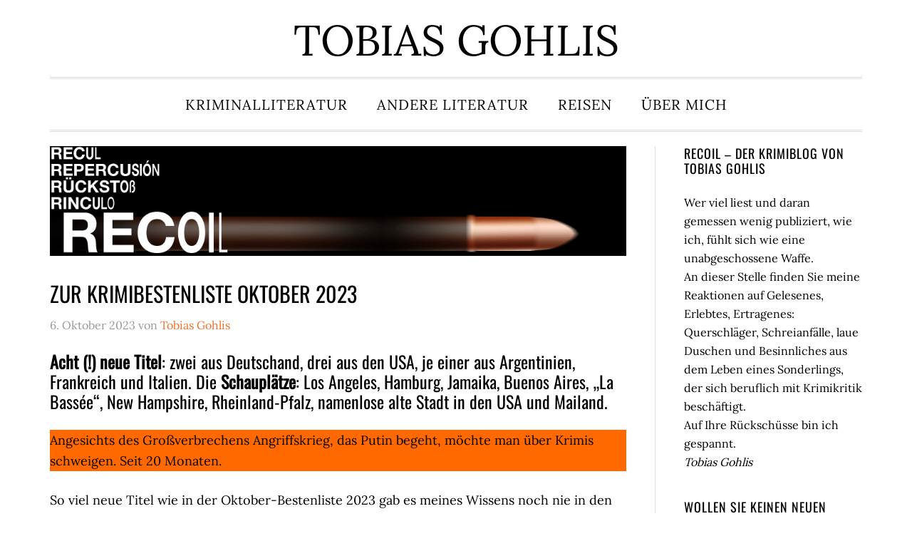

--- FILE ---
content_type: text/html; charset=UTF-8
request_url: https://recoil.togohlis.de/tag/monika-geier/
body_size: 20452
content:
<!DOCTYPE html>
<html lang="de">
<head >
<meta charset="UTF-8" />
		<meta name="robots" content="noindex" />
		<meta name="viewport" content="width=device-width, initial-scale=1" />
<title>Monika Geier</title>
<meta name='robots' content='max-image-preview:large' />
	<style>img:is([sizes="auto" i], [sizes^="auto," i]) { contain-intrinsic-size: 3000px 1500px }</style>
	<link rel="alternate" type="application/rss+xml" title="RECOIL &raquo; Feed" href="https://recoil.togohlis.de/feed/" />
<link rel="alternate" type="application/rss+xml" title="RECOIL &raquo; Kommentar-Feed" href="https://recoil.togohlis.de/comments/feed/" />
<link rel="alternate" type="application/rss+xml" title="RECOIL &raquo; Monika Geier Schlagwort-Feed" href="https://recoil.togohlis.de/tag/monika-geier/feed/" />
<link rel="canonical" href="https://recoil.togohlis.de/tag/monika-geier/" />
<script type="text/javascript">
/* <![CDATA[ */
window._wpemojiSettings = {"baseUrl":"https:\/\/s.w.org\/images\/core\/emoji\/16.0.1\/72x72\/","ext":".png","svgUrl":"https:\/\/s.w.org\/images\/core\/emoji\/16.0.1\/svg\/","svgExt":".svg","source":{"concatemoji":"https:\/\/recoil.togohlis.de\/wp-includes\/js\/wp-emoji-release.min.js?ver=8c8d2a76b9d7055b0e7b2e33121f5165"}};
/*! This file is auto-generated */
!function(s,n){var o,i,e;function c(e){try{var t={supportTests:e,timestamp:(new Date).valueOf()};sessionStorage.setItem(o,JSON.stringify(t))}catch(e){}}function p(e,t,n){e.clearRect(0,0,e.canvas.width,e.canvas.height),e.fillText(t,0,0);var t=new Uint32Array(e.getImageData(0,0,e.canvas.width,e.canvas.height).data),a=(e.clearRect(0,0,e.canvas.width,e.canvas.height),e.fillText(n,0,0),new Uint32Array(e.getImageData(0,0,e.canvas.width,e.canvas.height).data));return t.every(function(e,t){return e===a[t]})}function u(e,t){e.clearRect(0,0,e.canvas.width,e.canvas.height),e.fillText(t,0,0);for(var n=e.getImageData(16,16,1,1),a=0;a<n.data.length;a++)if(0!==n.data[a])return!1;return!0}function f(e,t,n,a){switch(t){case"flag":return n(e,"\ud83c\udff3\ufe0f\u200d\u26a7\ufe0f","\ud83c\udff3\ufe0f\u200b\u26a7\ufe0f")?!1:!n(e,"\ud83c\udde8\ud83c\uddf6","\ud83c\udde8\u200b\ud83c\uddf6")&&!n(e,"\ud83c\udff4\udb40\udc67\udb40\udc62\udb40\udc65\udb40\udc6e\udb40\udc67\udb40\udc7f","\ud83c\udff4\u200b\udb40\udc67\u200b\udb40\udc62\u200b\udb40\udc65\u200b\udb40\udc6e\u200b\udb40\udc67\u200b\udb40\udc7f");case"emoji":return!a(e,"\ud83e\udedf")}return!1}function g(e,t,n,a){var r="undefined"!=typeof WorkerGlobalScope&&self instanceof WorkerGlobalScope?new OffscreenCanvas(300,150):s.createElement("canvas"),o=r.getContext("2d",{willReadFrequently:!0}),i=(o.textBaseline="top",o.font="600 32px Arial",{});return e.forEach(function(e){i[e]=t(o,e,n,a)}),i}function t(e){var t=s.createElement("script");t.src=e,t.defer=!0,s.head.appendChild(t)}"undefined"!=typeof Promise&&(o="wpEmojiSettingsSupports",i=["flag","emoji"],n.supports={everything:!0,everythingExceptFlag:!0},e=new Promise(function(e){s.addEventListener("DOMContentLoaded",e,{once:!0})}),new Promise(function(t){var n=function(){try{var e=JSON.parse(sessionStorage.getItem(o));if("object"==typeof e&&"number"==typeof e.timestamp&&(new Date).valueOf()<e.timestamp+604800&&"object"==typeof e.supportTests)return e.supportTests}catch(e){}return null}();if(!n){if("undefined"!=typeof Worker&&"undefined"!=typeof OffscreenCanvas&&"undefined"!=typeof URL&&URL.createObjectURL&&"undefined"!=typeof Blob)try{var e="postMessage("+g.toString()+"("+[JSON.stringify(i),f.toString(),p.toString(),u.toString()].join(",")+"));",a=new Blob([e],{type:"text/javascript"}),r=new Worker(URL.createObjectURL(a),{name:"wpTestEmojiSupports"});return void(r.onmessage=function(e){c(n=e.data),r.terminate(),t(n)})}catch(e){}c(n=g(i,f,p,u))}t(n)}).then(function(e){for(var t in e)n.supports[t]=e[t],n.supports.everything=n.supports.everything&&n.supports[t],"flag"!==t&&(n.supports.everythingExceptFlag=n.supports.everythingExceptFlag&&n.supports[t]);n.supports.everythingExceptFlag=n.supports.everythingExceptFlag&&!n.supports.flag,n.DOMReady=!1,n.readyCallback=function(){n.DOMReady=!0}}).then(function(){return e}).then(function(){var e;n.supports.everything||(n.readyCallback(),(e=n.source||{}).concatemoji?t(e.concatemoji):e.wpemoji&&e.twemoji&&(t(e.twemoji),t(e.wpemoji)))}))}((window,document),window._wpemojiSettings);
/* ]]> */
</script>
<link rel='stylesheet' id='eleven40-pro-css' href='https://recoil.togohlis.de/wp-content/themes/eleven40-pro/style.css?ver=2.2.3' type='text/css' media='all' />
<style id='wp-emoji-styles-inline-css' type='text/css'>

	img.wp-smiley, img.emoji {
		display: inline !important;
		border: none !important;
		box-shadow: none !important;
		height: 1em !important;
		width: 1em !important;
		margin: 0 0.07em !important;
		vertical-align: -0.1em !important;
		background: none !important;
		padding: 0 !important;
	}
</style>
<link rel='stylesheet' id='wp-block-library-css' href='https://recoil.togohlis.de/wp-includes/css/dist/block-library/style.min.css?ver=8c8d2a76b9d7055b0e7b2e33121f5165' type='text/css' media='all' />
<style id='classic-theme-styles-inline-css' type='text/css'>
/*! This file is auto-generated */
.wp-block-button__link{color:#fff;background-color:#32373c;border-radius:9999px;box-shadow:none;text-decoration:none;padding:calc(.667em + 2px) calc(1.333em + 2px);font-size:1.125em}.wp-block-file__button{background:#32373c;color:#fff;text-decoration:none}
</style>
<style id='global-styles-inline-css' type='text/css'>
:root{--wp--preset--aspect-ratio--square: 1;--wp--preset--aspect-ratio--4-3: 4/3;--wp--preset--aspect-ratio--3-4: 3/4;--wp--preset--aspect-ratio--3-2: 3/2;--wp--preset--aspect-ratio--2-3: 2/3;--wp--preset--aspect-ratio--16-9: 16/9;--wp--preset--aspect-ratio--9-16: 9/16;--wp--preset--color--black: #000000;--wp--preset--color--cyan-bluish-gray: #abb8c3;--wp--preset--color--white: #ffffff;--wp--preset--color--pale-pink: #f78da7;--wp--preset--color--vivid-red: #cf2e2e;--wp--preset--color--luminous-vivid-orange: #ff6900;--wp--preset--color--luminous-vivid-amber: #fcb900;--wp--preset--color--light-green-cyan: #7bdcb5;--wp--preset--color--vivid-green-cyan: #00d084;--wp--preset--color--pale-cyan-blue: #8ed1fc;--wp--preset--color--vivid-cyan-blue: #0693e3;--wp--preset--color--vivid-purple: #9b51e0;--wp--preset--gradient--vivid-cyan-blue-to-vivid-purple: linear-gradient(135deg,rgba(6,147,227,1) 0%,rgb(155,81,224) 100%);--wp--preset--gradient--light-green-cyan-to-vivid-green-cyan: linear-gradient(135deg,rgb(122,220,180) 0%,rgb(0,208,130) 100%);--wp--preset--gradient--luminous-vivid-amber-to-luminous-vivid-orange: linear-gradient(135deg,rgba(252,185,0,1) 0%,rgba(255,105,0,1) 100%);--wp--preset--gradient--luminous-vivid-orange-to-vivid-red: linear-gradient(135deg,rgba(255,105,0,1) 0%,rgb(207,46,46) 100%);--wp--preset--gradient--very-light-gray-to-cyan-bluish-gray: linear-gradient(135deg,rgb(238,238,238) 0%,rgb(169,184,195) 100%);--wp--preset--gradient--cool-to-warm-spectrum: linear-gradient(135deg,rgb(74,234,220) 0%,rgb(151,120,209) 20%,rgb(207,42,186) 40%,rgb(238,44,130) 60%,rgb(251,105,98) 80%,rgb(254,248,76) 100%);--wp--preset--gradient--blush-light-purple: linear-gradient(135deg,rgb(255,206,236) 0%,rgb(152,150,240) 100%);--wp--preset--gradient--blush-bordeaux: linear-gradient(135deg,rgb(254,205,165) 0%,rgb(254,45,45) 50%,rgb(107,0,62) 100%);--wp--preset--gradient--luminous-dusk: linear-gradient(135deg,rgb(255,203,112) 0%,rgb(199,81,192) 50%,rgb(65,88,208) 100%);--wp--preset--gradient--pale-ocean: linear-gradient(135deg,rgb(255,245,203) 0%,rgb(182,227,212) 50%,rgb(51,167,181) 100%);--wp--preset--gradient--electric-grass: linear-gradient(135deg,rgb(202,248,128) 0%,rgb(113,206,126) 100%);--wp--preset--gradient--midnight: linear-gradient(135deg,rgb(2,3,129) 0%,rgb(40,116,252) 100%);--wp--preset--font-size--small: 13px;--wp--preset--font-size--medium: 20px;--wp--preset--font-size--large: 36px;--wp--preset--font-size--x-large: 42px;--wp--preset--spacing--20: 0.44rem;--wp--preset--spacing--30: 0.67rem;--wp--preset--spacing--40: 1rem;--wp--preset--spacing--50: 1.5rem;--wp--preset--spacing--60: 2.25rem;--wp--preset--spacing--70: 3.38rem;--wp--preset--spacing--80: 5.06rem;--wp--preset--shadow--natural: 6px 6px 9px rgba(0, 0, 0, 0.2);--wp--preset--shadow--deep: 12px 12px 50px rgba(0, 0, 0, 0.4);--wp--preset--shadow--sharp: 6px 6px 0px rgba(0, 0, 0, 0.2);--wp--preset--shadow--outlined: 6px 6px 0px -3px rgba(255, 255, 255, 1), 6px 6px rgba(0, 0, 0, 1);--wp--preset--shadow--crisp: 6px 6px 0px rgba(0, 0, 0, 1);}:where(.is-layout-flex){gap: 0.5em;}:where(.is-layout-grid){gap: 0.5em;}body .is-layout-flex{display: flex;}.is-layout-flex{flex-wrap: wrap;align-items: center;}.is-layout-flex > :is(*, div){margin: 0;}body .is-layout-grid{display: grid;}.is-layout-grid > :is(*, div){margin: 0;}:where(.wp-block-columns.is-layout-flex){gap: 2em;}:where(.wp-block-columns.is-layout-grid){gap: 2em;}:where(.wp-block-post-template.is-layout-flex){gap: 1.25em;}:where(.wp-block-post-template.is-layout-grid){gap: 1.25em;}.has-black-color{color: var(--wp--preset--color--black) !important;}.has-cyan-bluish-gray-color{color: var(--wp--preset--color--cyan-bluish-gray) !important;}.has-white-color{color: var(--wp--preset--color--white) !important;}.has-pale-pink-color{color: var(--wp--preset--color--pale-pink) !important;}.has-vivid-red-color{color: var(--wp--preset--color--vivid-red) !important;}.has-luminous-vivid-orange-color{color: var(--wp--preset--color--luminous-vivid-orange) !important;}.has-luminous-vivid-amber-color{color: var(--wp--preset--color--luminous-vivid-amber) !important;}.has-light-green-cyan-color{color: var(--wp--preset--color--light-green-cyan) !important;}.has-vivid-green-cyan-color{color: var(--wp--preset--color--vivid-green-cyan) !important;}.has-pale-cyan-blue-color{color: var(--wp--preset--color--pale-cyan-blue) !important;}.has-vivid-cyan-blue-color{color: var(--wp--preset--color--vivid-cyan-blue) !important;}.has-vivid-purple-color{color: var(--wp--preset--color--vivid-purple) !important;}.has-black-background-color{background-color: var(--wp--preset--color--black) !important;}.has-cyan-bluish-gray-background-color{background-color: var(--wp--preset--color--cyan-bluish-gray) !important;}.has-white-background-color{background-color: var(--wp--preset--color--white) !important;}.has-pale-pink-background-color{background-color: var(--wp--preset--color--pale-pink) !important;}.has-vivid-red-background-color{background-color: var(--wp--preset--color--vivid-red) !important;}.has-luminous-vivid-orange-background-color{background-color: var(--wp--preset--color--luminous-vivid-orange) !important;}.has-luminous-vivid-amber-background-color{background-color: var(--wp--preset--color--luminous-vivid-amber) !important;}.has-light-green-cyan-background-color{background-color: var(--wp--preset--color--light-green-cyan) !important;}.has-vivid-green-cyan-background-color{background-color: var(--wp--preset--color--vivid-green-cyan) !important;}.has-pale-cyan-blue-background-color{background-color: var(--wp--preset--color--pale-cyan-blue) !important;}.has-vivid-cyan-blue-background-color{background-color: var(--wp--preset--color--vivid-cyan-blue) !important;}.has-vivid-purple-background-color{background-color: var(--wp--preset--color--vivid-purple) !important;}.has-black-border-color{border-color: var(--wp--preset--color--black) !important;}.has-cyan-bluish-gray-border-color{border-color: var(--wp--preset--color--cyan-bluish-gray) !important;}.has-white-border-color{border-color: var(--wp--preset--color--white) !important;}.has-pale-pink-border-color{border-color: var(--wp--preset--color--pale-pink) !important;}.has-vivid-red-border-color{border-color: var(--wp--preset--color--vivid-red) !important;}.has-luminous-vivid-orange-border-color{border-color: var(--wp--preset--color--luminous-vivid-orange) !important;}.has-luminous-vivid-amber-border-color{border-color: var(--wp--preset--color--luminous-vivid-amber) !important;}.has-light-green-cyan-border-color{border-color: var(--wp--preset--color--light-green-cyan) !important;}.has-vivid-green-cyan-border-color{border-color: var(--wp--preset--color--vivid-green-cyan) !important;}.has-pale-cyan-blue-border-color{border-color: var(--wp--preset--color--pale-cyan-blue) !important;}.has-vivid-cyan-blue-border-color{border-color: var(--wp--preset--color--vivid-cyan-blue) !important;}.has-vivid-purple-border-color{border-color: var(--wp--preset--color--vivid-purple) !important;}.has-vivid-cyan-blue-to-vivid-purple-gradient-background{background: var(--wp--preset--gradient--vivid-cyan-blue-to-vivid-purple) !important;}.has-light-green-cyan-to-vivid-green-cyan-gradient-background{background: var(--wp--preset--gradient--light-green-cyan-to-vivid-green-cyan) !important;}.has-luminous-vivid-amber-to-luminous-vivid-orange-gradient-background{background: var(--wp--preset--gradient--luminous-vivid-amber-to-luminous-vivid-orange) !important;}.has-luminous-vivid-orange-to-vivid-red-gradient-background{background: var(--wp--preset--gradient--luminous-vivid-orange-to-vivid-red) !important;}.has-very-light-gray-to-cyan-bluish-gray-gradient-background{background: var(--wp--preset--gradient--very-light-gray-to-cyan-bluish-gray) !important;}.has-cool-to-warm-spectrum-gradient-background{background: var(--wp--preset--gradient--cool-to-warm-spectrum) !important;}.has-blush-light-purple-gradient-background{background: var(--wp--preset--gradient--blush-light-purple) !important;}.has-blush-bordeaux-gradient-background{background: var(--wp--preset--gradient--blush-bordeaux) !important;}.has-luminous-dusk-gradient-background{background: var(--wp--preset--gradient--luminous-dusk) !important;}.has-pale-ocean-gradient-background{background: var(--wp--preset--gradient--pale-ocean) !important;}.has-electric-grass-gradient-background{background: var(--wp--preset--gradient--electric-grass) !important;}.has-midnight-gradient-background{background: var(--wp--preset--gradient--midnight) !important;}.has-small-font-size{font-size: var(--wp--preset--font-size--small) !important;}.has-medium-font-size{font-size: var(--wp--preset--font-size--medium) !important;}.has-large-font-size{font-size: var(--wp--preset--font-size--large) !important;}.has-x-large-font-size{font-size: var(--wp--preset--font-size--x-large) !important;}
:where(.wp-block-post-template.is-layout-flex){gap: 1.25em;}:where(.wp-block-post-template.is-layout-grid){gap: 1.25em;}
:where(.wp-block-columns.is-layout-flex){gap: 2em;}:where(.wp-block-columns.is-layout-grid){gap: 2em;}
:root :where(.wp-block-pullquote){font-size: 1.5em;line-height: 1.6;}
</style>
<link rel='stylesheet' id='email-subscribers-css' href='https://recoil.togohlis.de/wp-content/plugins/email-subscribers/lite/public/css/email-subscribers-public.css?ver=5.9.9' type='text/css' media='all' />
<link rel='stylesheet' id='dashicons-css' href='https://recoil.togohlis.de/wp-includes/css/dashicons.min.css?ver=8c8d2a76b9d7055b0e7b2e33121f5165' type='text/css' media='all' />
<script type="text/javascript" src="https://recoil.togohlis.de/wp-includes/js/jquery/jquery.min.js?ver=3.7.1" id="jquery-core-js"></script>
<script type="text/javascript" src="https://recoil.togohlis.de/wp-includes/js/jquery/jquery-migrate.min.js?ver=3.4.1" id="jquery-migrate-js"></script>
<script type="text/javascript" src="https://recoil.togohlis.de/wp-content/themes/eleven40-pro/js/responsive-menu.js?ver=1.0.0" id="eleven40-responsive-menu-js"></script>
<link rel="https://api.w.org/" href="https://recoil.togohlis.de/wp-json/" /><link rel="alternate" title="JSON" type="application/json" href="https://recoil.togohlis.de/wp-json/wp/v2/tags/268" /><link rel="EditURI" type="application/rsd+xml" title="RSD" href="https://recoil.togohlis.de/xmlrpc.php?rsd" />
<link rel="icon" href="https://recoil.togohlis.de/wp-content/themes/eleven40-pro/images/favicon.ico" />
<link rel="pingback" href="https://recoil.togohlis.de/xmlrpc.php" />
<style type="text/css">.recentcomments a{display:inline !important;padding:0 !important;margin:0 !important;}</style></head>
<body class="archive tag tag-monika-geier tag-268 wp-theme-genesis wp-child-theme-eleven40-pro fl-builder-2-9-4 fl-no-js header-full-width content-sidebar genesis-breadcrumbs-hidden genesis-footer-widgets-visible" itemscope itemtype="https://schema.org/WebPage"><div class="site-container"><ul class="genesis-skip-link"><li><a href="#genesis-nav-primary" class="screen-reader-shortcut"> Zur Hauptnavigation springen</a></li><li><a href="#genesis-content" class="screen-reader-shortcut"> Zum Inhalt springen</a></li><li><a href="#genesis-sidebar-primary" class="screen-reader-shortcut"> Zur Seitenspalte springen</a></li><li><a href="#genesis-footer-widgets" class="screen-reader-shortcut"> Zur Fußzeile springen</a></li></ul><header class="site-header" itemscope itemtype="https://schema.org/WPHeader"><div class="wrap"><div class="title-area"><div id="ws-title-description"><section id="text-4" class="widget widget_text"><div class="widget-wrap">			<div class="textwidget"><h1><a href="https://recoil.togohlis.de">Tobias Gohlis</a></h1>
</div>
		</div></section>
</div></div><nav class="nav-primary" aria-label="Haupt" itemscope itemtype="https://schema.org/SiteNavigationElement" id="genesis-nav-primary"><div class="wrap"><ul id="menu-hauptmenue" class="menu genesis-nav-menu menu-primary js-superfish"><li id="menu-item-144" class="menu-item menu-item-type-custom menu-item-object-custom menu-item-home menu-item-has-children menu-item-144"><a href="https://recoil.togohlis.de/" itemprop="url"><span itemprop="name">Kriminalliteratur</span></a>
<ul class="sub-menu">
	<li id="menu-item-997" class="menu-item menu-item-type-post_type menu-item-object-page menu-item-997"><a href="https://recoil.togohlis.de/die-krimibestenliste/" itemprop="url"><span itemprop="name">Die Krimibestenlisten</span></a></li>
	<li id="menu-item-1000" class="menu-item menu-item-type-taxonomy menu-item-object-category menu-item-1000"><a href="https://recoil.togohlis.de/category/mord-nachschlag-essays/" itemprop="url"><span itemprop="name">Mord &#038; Nachschlag: Essays</span></a></li>
	<li id="menu-item-1004" class="menu-item menu-item-type-taxonomy menu-item-object-index menu-item-1004"><a href="https://recoil.togohlis.de/index/a/" itemprop="url"><span itemprop="name">Autoren A-Z</span></a></li>
</ul>
</li>
<li id="menu-item-1119" class="menu-item menu-item-type-taxonomy menu-item-object-category menu-item-has-children menu-item-1119"><a href="https://recoil.togohlis.de/category/andere-literatur/" itemprop="url"><span itemprop="name">andere Literatur</span></a>
<ul class="sub-menu">
	<li id="menu-item-1120" class="menu-item menu-item-type-taxonomy menu-item-object-category menu-item-1120"><a href="https://recoil.togohlis.de/category/andere-literatur/gohlis-himself/" itemprop="url"><span itemprop="name">Gohlis himself</span></a></li>
	<li id="menu-item-1121" class="menu-item menu-item-type-taxonomy menu-item-object-category menu-item-1121"><a href="https://recoil.togohlis.de/category/andere-literatur/rezensionen/" itemprop="url"><span itemprop="name">Rezensionen</span></a></li>
</ul>
</li>
<li id="menu-item-1122" class="menu-item menu-item-type-taxonomy menu-item-object-category menu-item-1122"><a href="https://recoil.togohlis.de/category/reisen/" itemprop="url"><span itemprop="name">Reisen</span></a></li>
<li id="menu-item-998" class="menu-item menu-item-type-post_type menu-item-object-page menu-item-998"><a href="https://recoil.togohlis.de/ueber-mich/" itemprop="url"><span itemprop="name">Über mich</span></a></li>
</ul></div></nav></div></header><div class="site-inner"><div class="wrap"><p class="site-description" itemprop="description">Der Krimiblog von Tobias Gohlis</p><div class="content-sidebar-wrap"><main class="content" id="genesis-content"><div class="image-title"><img src="https://recoil.togohlis.de/wp-content/uploads/2020/06/recoil2.png"></div><article class="post-3012 post type-post status-publish format-standard category-deutschlandfunk-kultur category-krimibestenliste category-recoil tag-argentinien tag-bernhard-kleinschmidt tag-claudia-kalscheuer tag-conny-loesch tag-deutscher-krimi tag-frank-goehre tag-frankreich tag-gianrico-carofiglio tag-jordan-harper tag-kriminalroman-usa tag-laurent-mauvignier tag-mailand tag-monika-geier tag-paula-rodriguez tag-peter-kultzen tag-stephen-king tag-usa tag-verena-von-koskull entry" aria-label="ZUR KRIMIBESTENLISTE OKTOBER 2023" itemscope itemtype="https://schema.org/CreativeWork"><header class="entry-header"><h2 class="entry-title" itemprop="headline"><a class="entry-title-link" rel="bookmark" href="https://recoil.togohlis.de/krimibestenliste-oktober-2023/">ZUR KRIMIBESTENLISTE OKTOBER 2023</a></h2>
<p class="entry-meta"><time class="entry-time" itemprop="datePublished" datetime="2023-10-06T18:26:26+02:00">6. Oktober 2023</time> von <span class="entry-author" itemprop="author" itemscope itemtype="https://schema.org/Person"><a href="https://recoil.togohlis.de/author/togo/" class="entry-author-link" rel="author" itemprop="url"><span class="entry-author-name" itemprop="name">Tobias Gohlis</span></a></span></p></header><div class="entry-content" itemprop="text">
<h3 class="wp-block-heading"><strong>Acht (!) neue Titel</strong>: zwei aus Deutschand, drei aus den USA, je einer aus Argentinien, Frankreich und Italien. Die <strong>Schauplätze</strong>: Los Angeles, Hamburg, Jamaika, Buenos Aires, „La Bassée“, New Hampshire, Rheinland-Pfalz, namenlose alte Stadt in den USA und Mailand.</h3>



<p></p>



<p class="has-luminous-vivid-orange-background-color has-background">Angesichts des Großverbrechens Angriffskrieg, das Putin begeht, möchte man über Krimis schweigen. Seit 20 Monaten.</p>



<p>So viel neue Titel wie in der Oktober-Bestenliste 2023 gab es meines Wissens noch nie in den achtzehn Jahren seit 2005. Die Oktoberliste bietet ein Panoptikum der Möglichkeiten: „Krimi kann Alles“ ist der Lieblingsspruch unseres Seniors in der Jury Jochen Vogt.<br>Ebenfalls eine Novität: Zwei verschiedene Titel, aber von einer Übersetzerin: <strong>Verena von Koskull</strong>.</p>



<p></p>



<p class="has-medium-font-size"><strong>Platz Eins im Oktober:</strong></p>


<div class="wp-block-image">
<figure class="aligncenter size-full is-resized"><a href="https://recoil.togohlis.de/wp-content/uploads/2023/10/Harper-schweigt.jpg"><img decoding="async" src="https://recoil.togohlis.de/wp-content/uploads/2023/10/Harper-schweigt.jpg" alt="" class="wp-image-3008" style="width:138px;height:227px" width="138" height="227"/></a></figure></div>


<p><strong>1 <em>Alles schweigt (Everybody Knows)</em></strong></p>



<p>Die Verderbnis Hollywoods lässt Autoren und Filmemacher nicht los. Eine besonders fiese Variante von Hollywood Babylon hat sich <strong>Jordan Harper</strong> in <strong>ALLES SCHWEIGT</strong> (hoffentlich nur) ausgedacht. Ein Kartell von Kinder- und Frauenschändern, Milliardären, Mördern und Mogulen, Produzenten und Pornographen beherrscht völlig unkontrolliert die Stadt der Engel, mit Hilfe käuflicher und erpressbarer Bullen sowie einer „Black-Bag-Agentur“ (Dank an <strong>Marcus Müntefering</strong> für diesen Terminus), die die Verbrechen und Missetaten der Betuchten publizistisch reinwäscht, ihre Kritiker  verunglimpft und weder vor Erpressung noch vor Mord zurückschreckt. Mae ist in dieser Agentur groß und raffiniert geworden. Chris, Ex-Polizist und ihr Ex-Lover, tun sich zusammen, als Maes Vorgesetzter bei dem Versuch ermordet wird, aus der unfreiwilligen Schwangerschaft einer Vierzehnjährigen Erpressungskapital zu schlagen. Sie wechseln die Seiten, aber profitieren von ihren erlernten Methoden. Die Besprechung von <strong>Thomas Wörtche</strong> in Deutschlandfunk Kultur finden Sie <a href="https://bilder.deutschlandfunk.de/3a/e7/7f/cb/3ae77fcb-58ae-4e34-8b6a-c7dd64ee9eb8/jordanharper-allesschweigt-100.pdf">hier</a>.</p>



<p></p>



<p><strong>2</strong> <strong><em>Harter Fall</em></strong></p>



<p>Altmeister <strong>Frank Göhre</strong>, der in wenigen Monaten das achte Lebensjahrzehnt beschließt, wird mit den Jahren immer knapper und schärfer. In <strong>HARTER FALL</strong> komprimiert er die Freiheitssehnsüchte und oft vergifteten Freiheitsversprechen der End-Siebziger: Drogen, Reggae, Rock, Prostitution und verknüpft sie mit den großen Träumen von Teenagern. Leitmotiv seiner Szenen oder Mini-Kurzfilme sind Paraphrasen aus dem Kultfilm jener Jahre „The Harder They Come“. Die Sehnsuchtsorte Jamaika und Hamburg werden ihres Glamours radikal entkleidet: Darunter treten Gewalt, Klassengesellschaft und Ausbeutung zutage.</p>



<p></p>



<p><strong>3<em> Dringliche Angelegenheiten (Causas urgentes)</em></strong></p>



<p>Leider kann ich zu dem Debütroman der argentinischen Journalistin, Autorin und Anwältin <strong>Paula Rodríguez</strong> noch nichts sagen – ich habe es einfach nicht geschafft, nach den ersten 3000 Seiten auch noch die 216 Seiten von  <strong>DRINGLICHE ANGELEGENHEITEN</strong> zu lesen. Der Kommentar dazu in der <a href="https://bilder.deutschlandfunk.de/c4/98/b5/91/c498b591-031a-4079-860b-85a972bf03f7/krimibestenlisteoktober2023-100.pdf">Liste</a> stammt von <strong>Gunter Blank</strong> – danke!</p>



<p></p>



<p><strong>5 <em>Geschichten der Nacht (Histoires de la nuit)</em></strong></p>


<div class="wp-block-image">
<figure class="alignleft size-full is-resized"><a href="https://recoil.togohlis.de/wp-content/uploads/2023/10/Mauvignier-Nacht.jpg"><img fetchpriority="high" decoding="async" src="https://recoil.togohlis.de/wp-content/uploads/2023/10/Mauvignier-Nacht.jpg" alt="" class="wp-image-3009" style="width:184px;height:293px" width="184" height="293" srcset="https://recoil.togohlis.de/wp-content/uploads/2023/10/Mauvignier-Nacht.jpg 200w, https://recoil.togohlis.de/wp-content/uploads/2023/10/Mauvignier-Nacht-188x300.jpg 188w" sizes="(max-width: 184px) 100vw, 184px" /></a><figcaption class="wp-element-caption">L. Mauvignier: Geschichten der Nacht</figcaption></figure></div>


<p>Jeden Abend bekommt die zehnjährige Ida von ihrer Mutter Marion vor dem Einschlafen eine Geschichte vorgelesen, aus einem Buch mit dem Titel <strong>GESCHICHTEN DER NACHT</strong>. Oft sind die Geschichten gruselig, aber Ida entdeckt an ihnen immer einen Aspekt, mit dem sie sich trösten kann. Und so lesen wir wohlgemut den Roman <strong>Laurent Mauvigniers</strong> (*1967 in Tours)mit dem gleichen Titel und hoffen, dass er auch irgendetwas Tröstliches enthalten wird.<br>An irgendeiner Stelle hat <strong>Mauvignier</strong> einmal bemerkt, er interessiere sich besonders für die Ereignisse und Gefühle, die verborgen gehalten werden. Solche werden in den <strong>GESCHICHTEN DER NACHT</strong> auf die grausamste Weise zu Tage gefördert. Drei bewaffnete Brüder, die sich ziemlich einschüchternd und pathologisch verhalten, haben die vier Bewohner des Weilers La Bassée gefangen genommen: den Bauern Bergogne, Marion, seine Frau, Ida, die Tochter, und die Künstlerin Christine. Die Geiseln werden gezwungen, ihr Innerstes nach außen zu kehren, sollen Ängste, Wissen, das sie sorgsam vor den anderen verborgen halten, den bösen Brüdern offenbaren und dabei Buße tun. Eine Ausgangssituation, wie sie Beckett in seinen pessimistischen Dramen ersonnen haben könnte, mit blutigem Ende.<br><strong>Mauvignier</strong> erzählt diesen „Thriller in Zeitlupe“ unendlich verlangsamt, kurvt und kriecht um Gedanken- und Erinnerungsklippen der Gefangenen, verharrt oft unerträglich lange. Das macht die Spannung aus: Welches unterdrückte, uneingestandene intime Detail wird ans Licht kommen? Die Leserinnen bangen mit. Hierzu die <a href="https://www.fr.de/kultur/literatur/roman-von-laurent-mauvignier-der-dicke-bauer-die-schoene-frau-und-das-kind-92524935.html">Rezension </a>von <strong>Sylvia Staude</strong>.</p>



<p></p>



<p><strong>6</strong> <strong><em>Ich hätte da ein paar Fragen an Sie (I Have Some Questions For You)</em></strong></p>



<p>Es ist nicht ganz einfach, <strong>Rebecca Makkai</strong>s Brief an einen früheren Lehrer einzuordnen: Rekonstruktion eines Verbrechens? Internatsroman? Reflexion über Podcast, soziale Medien und Wahrheit? <strong>ICH HÄTTE DA EIN PAAR FRAGEN AN SIE</strong> hat von allem etwas.<br>Bodie Kane kehrt zwanzig Jahre nach dem Mord an ihrer Zimmergenossin Thalia ins Elite-Internat ihrer Jugend zurück, um einen Kurs in Podcasting zu geben. Ein Thema, das sie vorgeschlagen hat, hat es in sich: Vermutlich ist damals ein Schwarzer Hilfslehrer aus der Sportabteilung zu Unrecht wegen Mordes verurteilt worden. Bodie will sich mit Hilfe ihrer Schülerinnen an das Gefühlschaos ihrer Teenagerjahre herantasten, vielleicht dabei die Rolle des Adressaten ihres Romans aufdecken und den vermutlich Unschuldigen aus dem Knast holen. Der Kommentar in der <a href="https://bilder.deutschlandfunk.de/c4/98/b5/91/c498b591-031a-4079-860b-85a972bf03f7/krimibestenlisteoktober2023-100.pdf">Liste </a>stammt von <strong>Sonja Hartl</strong>. Ebenfalls danke!</p>



<p></p>



<p><strong>7</strong> <strong><em>Antoniusfeuer</em></strong></p>


<div class="wp-block-image">
<figure class="alignleft size-full"><a href="https://recoil.togohlis.de/wp-content/uploads/2023/10/geier-Antoniusfeuer.jpg"><img decoding="async" width="200" height="313" src="https://recoil.togohlis.de/wp-content/uploads/2023/10/geier-Antoniusfeuer.jpg" alt="" class="wp-image-3010" srcset="https://recoil.togohlis.de/wp-content/uploads/2023/10/geier-Antoniusfeuer.jpg 200w, https://recoil.togohlis.de/wp-content/uploads/2023/10/geier-Antoniusfeuer-192x300.jpg 192w" sizes="(max-width: 200px) 100vw, 200px" /></a></figure></div>


<p>Jedes Mal, wenn <strong>Monika Geier</strong> einen neuen Roman vorlegt, schlägt mein Leserherz höher: was hat sie diesmal Tolles ausgebrütet? Das Knäuel der miteinander verwobenen Erzählstränge in <strong>ANTONIUSFEUER</strong> sollten Sie am besten selber aufdröseln. Es hat schon seinen Grund, dass dieser schnell getaktete, auf mehreren Realitätsebenen jonglierende, anspielungsreiche Roman einem mit seinen immerhin 430 Seiten eher unterdimensioniert vorkommt.<br></p>



<p>Die Haupthandlung, von Bettina Boll, Teilzeitkommissarin und alleinerziehender Mutter der Kinder ihrer verstorbenen Schwester, halb intuitiv, halb scharfsinnig-deduktiv nach und nach ausgewickelt: Im kleinen Ort Frohnwiller geschehen wundersame Dinge. In der Kirche ist das Jesuskind schwarz bemalt. Der charismatische Jugendsozialarbeiter ist verschwunden. Dämonen treiben ihr Unwesen. Und Mutterkorn (mehrdeutig konnotiert) wird unter den Gewürzen des verstorbenen Pfarrers entdeckt. Viele Tote.</p>



<p>Ein ganz wundersamer, dem magischen Realismus der großen Lateinamerikaner verwandter Roman, dabei witziger und feministischer als diese je waren. Leider wird der Leo-Perutz-Preis, den <strong>Monika</strong> <strong>Geier</strong> hundertfach verdient hätte, nur für Romane vergeben, die einen Wien-Bezug haben. Vielleicht hat die Jury ein Einsehen: Wien liegt doch irgendwie in Rheinland-Pfalz, oder nicht?</p>



<p></p>



<p><strong>8</strong> <strong><em>Holly (Holly)</em></strong></p>



<p>Andere mögen nachgezählt haben: In sechs Romanen <strong>Stephen King</strong>s spielt die stotternde, schüchterne Privatermittlerin Holly Gibney eine Nebenrolle. Jetzt ist sie voll da, Hirn und Herz einer Ermittlung mit tödlichem Showdown. In der Nähe eines Parks in einer namenlosen Universitätsstadt sind über die Jahre etliche Menschen verschwunden, ohne erkennbare Gemeinsamkeiten, unter ihnen kürzlich die junge Frau, die Holly im Auftrag ihrer Mutter finden soll. Alle wurden sie Opfer eines alten Professorenpaars, die besessen versuchen, Alzheimer und Ischiasbeschwerden abzuwehren. Selbst gerade von Hexenschuss geplagt, wäre ich ganz auf ihrer Seite, hätten sie nicht diese ekelhaften Essgewohnheiten.</p>



<p></p>



<p><strong>9</strong> <strong><em>Groll (Rancore)</em></strong></p>



<p><strong>Gianrico Carofiglio </strong>(*1961 in Bari, Jurist, Senator) wird immer subtiler. Penelope Spada, ehemals Staatsanwältin, jetzt Ermittlerin ohne Lizenz, wird von der Tochter des reich verstorbenen Chirurgen und Professors Leonardi beauftragt, zu überprüfen, ob dessen Herzinfarkt wirklich ein natürlicher Tod war. Oder ob dessen dreißig Jahre jüngere Witwe etwas nachgeholfen hat. <strong>GROLL </strong>könnte etwa die erste Frau des Toten empfinden, hat er sie doch betrogen und gedemütigt. Keinen <strong>GROLL</strong> hingegen verspürt die junge Witwe, die sich als äußerst liebenswürdig herausstellt. Spada findet nichts wirklich Verdächtiges, aber in ihrer Einsamkeit einen freundlichen Begleiter. Auch Spuren in Richtung Geheimbündelei und Mafia versickern. Bis die eher unwillig Ermittelnde eine letzte Routineanfrage stellt. Poetisch, rätselhaft, überraschend.</p>



<p></p>



<p><strong>Und wo gibt es überall die KRIMIBESTENLISTE OKTOBER?</strong></p>



<p>Die <strong>KRIMIBESTENLISTE OKTOBER</strong> ist seit Freitag, dem 6. Oktober 2023, auf <strong><a href="https://www.deutschlandfunkkultur.de/rezensionen-des-monats">Deutschlandfunk Kultur</a></strong> online und <strong><a href="https://recoil.togohlis.de/wp-content/uploads/2023/10/23-10-Krimibestenliste-Oktober.pdf">kann hier als einseitiges PDF</a> </strong>u.a. zum Aushang in Buchhandlungen <strong>heruntergeladen</strong> werden.<br>Als <strong><a href="https://bilder.deutschlandfunk.de/c4/98/b5/91/c498b591-031a-4079-860b-85a972bf03f7/krimibestenlisteoktober2023-100.pdf">zweiseitiges PDF</a> </strong>vom Deutschlandfunk Kultur gibt es die <strong>KRIMIBESTENLISTE OKTOBER </strong>hier.</p>



<p>Nach und nach werden fast alle Neuerscheinungen der Krimibestenliste in Deutschlandfunk Kultur, <strong>immer am Freitag morgen gegen 8.20 Uhr</strong>, besprochen. Dort können Sie die Stimmen einiger Jurymitglieder vernehmen. Am Freitag, den 6.10., hat <strong><a href="https://www.deutschlandfunkkultur.de/neue-krimis-alles-schweigt-von-jordan-harper-dlf-kultur-f22485ac-100.html">Thomas Wörtche</a></strong> die aktuelle Nummer Eins <strong>ALLES SCHWEIGT</strong> besprochen.<br>Kommende Rezensionen sind auf der Seite <strong><a href="https://www.deutschlandfunkkultur.de/rezensionen-des-monats">Rezensionen des Monats </a></strong>nachzuhören und zu -lesen.<br>Das <a href="http://culturmag.de/crimemag/krimibestenliste-oktober-2023/155219">CulturMag</a> präsentiert ebenfalls die Krimibestenliste Oktober.<br>Dank auch an die Redaktion von <strong><a href="https://weltexpresso.de/index.php/buecher">Weltexpresso</a></strong>, die jeden Monat nicht nur die Krimibestenliste abbildet, sondern auch die Veränderungen und alle zehn Bücher engagiert kommentiert.<br></p>



<p>Ich wünsche Ihnen eine aufregende Lektüre und schöne Herbsttage!</p>



<p>Ihr Tobias Gohlis</p>
</div><footer class="entry-footer"><p class="entry-meta"><span class="entry-categories">Kategorie: <a href="https://recoil.togohlis.de/category/recoil/deutschlandfunk-kultur/" rel="category tag">Deutschlandfunk Kultur</a>, <a href="https://recoil.togohlis.de/category/krimibestenliste/" rel="category tag">Krimibestenliste</a>, <a href="https://recoil.togohlis.de/category/recoil/" rel="category tag">recoil</a></span> <span class="entry-tags">Stichworte: <a href="https://recoil.togohlis.de/tag/argentinien/" rel="tag">Argentinien</a>, <a href="https://recoil.togohlis.de/tag/bernhard-kleinschmidt/" rel="tag">Bernhard Kleinschmidt</a>, <a href="https://recoil.togohlis.de/tag/claudia-kalscheuer/" rel="tag">Claudia Kalscheuer</a>, <a href="https://recoil.togohlis.de/tag/conny-loesch/" rel="tag">Conny Lösch</a>, <a href="https://recoil.togohlis.de/tag/deutscher-krimi/" rel="tag">Deutscher Krimi</a>, <a href="https://recoil.togohlis.de/tag/frank-goehre/" rel="tag">Frank Göhre</a>, <a href="https://recoil.togohlis.de/tag/frankreich/" rel="tag">Frankreich</a>, <a href="https://recoil.togohlis.de/tag/gianrico-carofiglio/" rel="tag">Gianrico Carofiglio</a>, <a href="https://recoil.togohlis.de/tag/jordan-harper/" rel="tag">Jordan Harper</a>, <a href="https://recoil.togohlis.de/tag/kriminalroman-usa/" rel="tag">Kriminalroman USA</a>, <a href="https://recoil.togohlis.de/tag/laurent-mauvignier/" rel="tag">Laurent Mauvignier</a>, <a href="https://recoil.togohlis.de/tag/mailand/" rel="tag">Mailand</a>, <a href="https://recoil.togohlis.de/tag/monika-geier/" rel="tag">Monika Geier</a>, <a href="https://recoil.togohlis.de/tag/paula-rodriguez/" rel="tag">Paula Rodríguez</a>, <a href="https://recoil.togohlis.de/tag/peter-kultzen/" rel="tag">Peter Kultzen</a>, <a href="https://recoil.togohlis.de/tag/stephen-king/" rel="tag">Stephen King</a>, <a href="https://recoil.togohlis.de/tag/usa/" rel="tag">USA</a>, <a href="https://recoil.togohlis.de/tag/verena-von-koskull/" rel="tag">Verena von Koskull</a></span>
Kommentare: <span class="entry-comments-link"><a href="https://recoil.togohlis.de/krimibestenliste-oktober-2023/#comments">4 Kommentare</a></span> </p></footer></article><article class="post-938 post type-post status-publish format-standard category-besinnliches category-recoil tag-architektur tag-deutscher-krimi tag-matthias-wittekindt tag-monika-geier index-g entry" aria-label="Monika Geier &#8211; Schreiben und Architektur" itemscope itemtype="https://schema.org/CreativeWork"><header class="entry-header"><h2 class="entry-title" itemprop="headline"><a class="entry-title-link" rel="bookmark" href="https://recoil.togohlis.de/monika-geier-schreiben-und-architektur/">Monika Geier &#8211; Schreiben und Architektur</a></h2>
<p class="entry-meta"><time class="entry-time" itemprop="datePublished" datetime="2020-05-02T17:08:57+02:00">2. Mai 2020</time> von <span class="entry-author" itemprop="author" itemscope itemtype="https://schema.org/Person"><a href="https://recoil.togohlis.de/author/togo/" class="entry-author-link" rel="author" itemprop="url"><span class="entry-author-name" itemprop="name">Tobias Gohlis</span></a></span></p></header><div class="entry-content" itemprop="text">
<p class="has-small-font-size">&nbsp;</p>



<div class="wp-block-media-text alignwide is-stacked-on-mobile"><figure class="wp-block-media-text__media"><img loading="lazy" decoding="async" width="640" height="427" src="https://recoil.togohlis.de/wp-content/uploads/2020/05/Monika-Geier-2020-k.jpg" alt="" class="wp-image-944" srcset="https://recoil.togohlis.de/wp-content/uploads/2020/05/Monika-Geier-2020-k.jpg 640w, https://recoil.togohlis.de/wp-content/uploads/2020/05/Monika-Geier-2020-k-300x200.jpg 300w, https://recoil.togohlis.de/wp-content/uploads/2020/05/Monika-Geier-2020-k-624x416.jpg 624w" sizes="auto, (max-width: 640px) 100vw, 640px" /></figure><div class="wp-block-media-text__content">
<p class="has-small-font-size"><strong><em><a href="https://www.geiers-mor.de/" target="_blank" rel="noreferrer noopener">Monika Geier</a></em></strong> und <strong><em><a href="http://www.matthias-wittekindt.de/" target="_blank" rel="noreferrer noopener">Matthias Wittekindt</a></em></strong> haben zweierlei gemeinsam: Sie schreiben bemerkenswert normfrei Kriminalromane und beide sind studierte Architekten. 2018 bat ich sie, angeregt durch meine Fragen, etwas über ihr Verständis von Raum und Krimischreiben zu verfassen.<br />Hier sind <strong>Monikas Antworten auf meine Fragen</strong>, die Antworten von Matthias sind <strong><em><a href="https://recoil.togohlis.de/matthias-wittekindt-schreiben-und-architektur/" target="_blank" rel="noreferrer noopener">hier.</a></em></strong></p>
</div>
</div>



<p class="has-small-font-size"><em>Als Architekt sieht man Räume und Landschaften bewusster oder professioneller als andere Menschen. Wie beeinflusst diese Sichtweise – sei sie bewusst oder unbewusst – Dein Schreiben?</em></p>



<p>Also eigentlich habe ich mich von der Architektur abgewandt und zu schreiben begonnen, als ich gemerkt habe, dass Architekt*innen Räume zähmen müssen. Von da ab hat mich der Beruf leider nicht mehr wirklich interessiert.<br>Räume, die du als Architekt*in zur Bearbeitung bekommst, müssen hell, freundlich, bewohnbar, dräniert und aufgeräumt sein, wenn du mit ihnen fertig bist. Aufregend und inspirierend an Räumen – auch an menschengemachten – ist aber, dass sie jede Art von Charakter haben können. Sie können auch dunkel, schroff und lebensfeindlich sein. Und in jedem Fall sind sie nicht ganz beherrschbar. Das darfst du dem Bauherrn gegenüber aber nicht zugeben. Du musst letztlich immer ins Positive und Funktionale hineinarbeiten und die Illusion bedienen, dass Umwelt anpassbar ist. Für was anderes würde der Bauherr kein Geld ausgeben. Als Architekt*in musst du die dunkle Seite des Raums aus deinem Denken verbannen. Das würde mir sehr schwerfallen.</p>



<p></p>



<p>Und noch was: Du als Architekt*in musst immer – immer! – stärker sein als der Ort, den du bebaust. Zumindest für eine Weile. Sonst sind deine Gebäude nicht sicher. Das heißt: Wenn du gut bist und man dich lässt, ringst du mit dem Ort, gewinnst ihm seine Magie ab und erschaffst etwas, das sich einfügt oder den Zauber sogar erhöht. Andernfalls machst du erstmal alles platt oder baust woanders, wo es nicht so toll ist. Aber du musst auf jeden Fall deinen Bauplatz beherrschen, notfalls indem du seinen Charakter schwächst. Dieses Gewinnenmüssen fände ich auf Dauer ermüdend. Beim Schreiben ist das ganz anders, da kannst du einem Raum sehr wohl seine Stärke lassen.</p>



<p><div class="entry-pagination pagination">Seiten: <a href="https://recoil.togohlis.de/monika-geier-schreiben-und-architektur/" class="post-page-numbers"><span class="screen-reader-text">Seite</span>1</a> <a href="https://recoil.togohlis.de/monika-geier-schreiben-und-architektur/2/" class="post-page-numbers"><span class="screen-reader-text">Seite</span>2</a> <a href="https://recoil.togohlis.de/monika-geier-schreiben-und-architektur/3/" class="post-page-numbers"><span class="screen-reader-text">Seite</span>3</a></div></div><footer class="entry-footer"><p class="entry-meta"><span class="entry-categories">Kategorie: <a href="https://recoil.togohlis.de/category/recoil/besinnliches/" rel="category tag">Besinnliches</a>, <a href="https://recoil.togohlis.de/category/recoil/" rel="category tag">recoil</a></span> <span class="entry-tags">Stichworte: <a href="https://recoil.togohlis.de/tag/architektur/" rel="tag">Architektur</a>, <a href="https://recoil.togohlis.de/tag/deutscher-krimi/" rel="tag">Deutscher Krimi</a>, <a href="https://recoil.togohlis.de/tag/matthias-wittekindt/" rel="tag">Matthias Wittekindt</a>, <a href="https://recoil.togohlis.de/tag/monika-geier/" rel="tag">Monika Geier</a></span>
Kommentare: <span class="entry-comments-link"><a href="https://recoil.togohlis.de/monika-geier-schreiben-und-architektur/#respond">Kommentar verfassen</a></span> </p></footer></article><article class="post-913 post type-post status-publish format-standard category-besinnliches category-krimibestenliste category-recoil tag-architektur tag-belgien tag-deutscher-krimi tag-matthias-wittekindt tag-monika-geier tag-poetik-des-kriminalromans index-w entry" aria-label="Matthias Wittekindt &#8211; Schreiben und Architektur" itemscope itemtype="https://schema.org/CreativeWork"><header class="entry-header"><h2 class="entry-title" itemprop="headline"><a class="entry-title-link" rel="bookmark" href="https://recoil.togohlis.de/matthias-wittekindt-schreiben-und-architektur/">Matthias Wittekindt &#8211; Schreiben und Architektur</a></h2>
<p class="entry-meta"><time class="entry-time" itemprop="datePublished" datetime="2020-05-01T16:37:13+02:00">1. Mai 2020</time> von <span class="entry-author" itemprop="author" itemscope itemtype="https://schema.org/Person"><a href="https://recoil.togohlis.de/author/togo/" class="entry-author-link" rel="author" itemprop="url"><span class="entry-author-name" itemprop="name">Tobias Gohlis</span></a></span></p></header><div class="entry-content" itemprop="text">
<p class="has-small-font-size"><strong><a rel="noreferrer noopener" href="http://geiers-mor.de/Startseite/" target="_blank">Monika Geier</a></strong> und <strong><a rel="noreferrer noopener" href="http://www.matthias-wittekindt.de/" target="_blank">Matthias Wittekindt</a></strong> haben zweierlei gemeinsam: <br><img loading="lazy" decoding="async" width="150" height="117" class="wp-image-930" style="width: 150px;" src="https://recoil.togohlis.de/wp-content/uploads/2020/05/Matthias-Wittekindt_Foto-Wenke-Seemann-k.jpg" alt="" srcset="https://recoil.togohlis.de/wp-content/uploads/2020/05/Matthias-Wittekindt_Foto-Wenke-Seemann-k.jpg 634w, https://recoil.togohlis.de/wp-content/uploads/2020/05/Matthias-Wittekindt_Foto-Wenke-Seemann-k-300x234.jpg 300w, https://recoil.togohlis.de/wp-content/uploads/2020/05/Matthias-Wittekindt_Foto-Wenke-Seemann-k-624x486.jpg 624w" sizes="auto, (max-width: 150px) 100vw, 150px" />Sie schreiben bemerkenswert normfrei Kriminalromane und beide sind studierte Architekten. 2018 bat ich sie, angeregt durch meine Fragen, etwas über ihr Verständis von Raum und Krimischreiben zu verfassen. <br>Anlässlich der Veröffentlichung der <strong><a rel="noreferrer noopener" href="https://edition-nautilus.de/programm/die-brueder-fournier/" target="_blank">Brüder Fournier</a></strong> veröffentliche ich den Text von Matthias (der Beitrag von Monika Geier ist <strong><a href="https://recoil.togohlis.de/monika-geier-schreiben-und-architektur/">hier</a></strong>).</p>



<p><strong>Die Brüder Fournier</strong> spielt in &#8222;Envie&#8220;, einem Ort,  den der Autor in der Nähe von Brüssel angesiedelt hat, halb Dorf, halb Vorstadt aus den zwanziger Jahren, aus einer Bauernsiedlung entstanden, keineweges ländliche Idylle trotz ausgedehnter Felder und Weisen, in der Anflugschneise des Flughafens Brüssel, der jetzt coronabedingt Pleite gehen wird, wenn die Lufthansatochter Brussels Airlines nicht mit Staatsknete gerettet wird.</p>



<p></p>



<h2 class="wp-block-heading">Envie &#8211; ein Idealplan</h2>



<p><br> <strong>Topographie und Soziologie von &#8222;Envie&#8220;</strong> sind für das Aufwachsen der Brüder Iason und Vincent Fournier von zentraler Bedeutung. Matthias Wittekindt hat mir erlaubt, die farbige Skizze zu veröffentlichen, die er sich für die Arbeit am Roman gezeichnet hat:</p>



<h3 class="wp-block-heading"></h3>



<figure class="wp-block-image size-large"><img loading="lazy" decoding="async" width="730" height="1024" src="https://recoil.togohlis.de/wp-content/uploads/2020/05/Idealplan-envie-k-730x1024.jpg" alt="" class="wp-image-915" srcset="https://recoil.togohlis.de/wp-content/uploads/2020/05/Idealplan-envie-k-730x1024.jpg 730w, https://recoil.togohlis.de/wp-content/uploads/2020/05/Idealplan-envie-k-214x300.jpg 214w, https://recoil.togohlis.de/wp-content/uploads/2020/05/Idealplan-envie-k-768x1077.jpg 768w, https://recoil.togohlis.de/wp-content/uploads/2020/05/Idealplan-envie-k-624x875.jpg 624w, https://recoil.togohlis.de/wp-content/uploads/2020/05/Idealplan-envie-k.jpg 800w" sizes="auto, (max-width: 730px) 100vw, 730px" /><figcaption>Idealplan von Envie (c) Matthias Wittekindt</figcaption></figure>



<h2 class="wp-block-heading">Tableaus, Konstellationen, Gefühle – von Matthias Wittekind</h2>



<p></p>



<p class="has-small-font-size">Fragen: Tobias Gohlis</p>



<p class="has-small-font-size"><em>Als Architekt sieht man Räume und Landschaften bewusster oder professioneller als andere Menschen. Wie beeinflusst diese Sichtweise – sei sie bewusst oder unbewusst – Dein Schreiben?</em></p>



<p>Man findet in guten Entwürfen häufig ein Gestaltungsprinzip, es könnte übersetzt lauten: Bauteile, die zu trennen sind, sind deutlich zu trennen. Ich gestalte meine Szenen, wenn möglich, als Tableaus. Es gibt einen Ort und es gibt die Figuren. Der Ort, sagen wir ein Parkplatz an der Autobahn, ist dann für drei oder vier Seiten die Bühne. Ich würde aber nicht unbedingt beginnen mit: <em>Sie trafen sich an einem Autobahnparkplatz.</em> Dann hätte ich die Figuren und den Ort bereits vermischt. Der Satz würde zwar recht natürlich wirken und sofort klarmachen, was los ist, besonders wirksam und lebensecht wäre es jedoch nicht.</p>



<p>Vielleicht erfahren wir zunächst nur, dass es laut ist, dass die Geräusche in Schüben kommen, dass manche es nicht schaffen vernünftig einzuparken und dass es nach Urin riecht. Lärm in Schüben bedeutet, dass die Figuren laut reden müssen. Sie mögen Wichtiges zu besprechen haben, sie mögen sehr verfeinerte Gedanken oder Verdachtsmomente austauschen. Doch alles an dem Ort spricht dagegen, dass sie das in Ruhe tun können. So kann der gestaltete Raum für sie zu einer Art Gegner oder Verbündetem werden. Und ich meine, das gelingt besonders dann, wenn man Ort und Figuren nicht verbindet. Man könnte in diesem Verfahren auch einen Verfremdungseffekt erkennen. Diese Verfremdung betrifft nicht das Gespräch, nicht das Denken und Wollen der Figuren, sondern nur das Bühnenbild. Indem die Architektur nicht sofort kenntlich gemacht wird, entblättert sich die Situation erst nach und nach. Das darf man allerdings nicht zu oft machen, sonst verwirrt man die Leser. Leider ist das so, ich ärgere mich da häufig.</p>


<div class="entry-pagination pagination">Seiten: <a href="https://recoil.togohlis.de/matthias-wittekindt-schreiben-und-architektur/" class="post-page-numbers"><span class="screen-reader-text">Seite</span>1</a> <a href="https://recoil.togohlis.de/matthias-wittekindt-schreiben-und-architektur/2/" class="post-page-numbers"><span class="screen-reader-text">Seite</span>2</a> <a href="https://recoil.togohlis.de/matthias-wittekindt-schreiben-und-architektur/3/" class="post-page-numbers"><span class="screen-reader-text">Seite</span>3</a> <a href="https://recoil.togohlis.de/matthias-wittekindt-schreiben-und-architektur/4/" class="post-page-numbers"><span class="screen-reader-text">Seite</span>4</a> <a href="https://recoil.togohlis.de/matthias-wittekindt-schreiben-und-architektur/5/" class="post-page-numbers"><span class="screen-reader-text">Seite</span>5</a> <a href="https://recoil.togohlis.de/matthias-wittekindt-schreiben-und-architektur/6/" class="post-page-numbers"><span class="screen-reader-text">Seite</span>6</a></div></div><footer class="entry-footer"><p class="entry-meta"><span class="entry-categories">Kategorie: <a href="https://recoil.togohlis.de/category/recoil/besinnliches/" rel="category tag">Besinnliches</a>, <a href="https://recoil.togohlis.de/category/krimibestenliste/" rel="category tag">Krimibestenliste</a>, <a href="https://recoil.togohlis.de/category/recoil/" rel="category tag">recoil</a></span> <span class="entry-tags">Stichworte: <a href="https://recoil.togohlis.de/tag/architektur/" rel="tag">Architektur</a>, <a href="https://recoil.togohlis.de/tag/belgien/" rel="tag">Belgien</a>, <a href="https://recoil.togohlis.de/tag/deutscher-krimi/" rel="tag">Deutscher Krimi</a>, <a href="https://recoil.togohlis.de/tag/matthias-wittekindt/" rel="tag">Matthias Wittekindt</a>, <a href="https://recoil.togohlis.de/tag/monika-geier/" rel="tag">Monika Geier</a>, <a href="https://recoil.togohlis.de/tag/poetik-des-kriminalromans/" rel="tag">Poetik des Kriminalromans</a></span>
Kommentare: <span class="entry-comments-link"><a href="https://recoil.togohlis.de/matthias-wittekindt-schreiben-und-architektur/#respond">Kommentar verfassen</a></span> </p></footer></article></main><aside class="sidebar sidebar-primary widget-area" role="complementary" aria-label="Seitenspalte" itemscope itemtype="https://schema.org/WPSideBar" id="genesis-sidebar-primary"><h2 class="genesis-sidebar-title screen-reader-text">Seitenspalte</h2><section id="text-2" class="widget widget_text"><div class="widget-wrap"><h3 class="widgettitle widget-title">RECOIL – Der Krimiblog von Tobias Gohlis</h3>
			<div class="textwidget"><p>Wer viel liest und daran gemessen wenig publiziert, wie ich, fühlt sich wie eine unabgeschossene Waffe.<br />
An dieser Stelle finden Sie meine Reaktionen auf Gelesenes, Erlebtes, Ertragenes: Querschläger, Schreianfälle, laue Duschen und Besinnliches aus dem Leben eines Sonderlings, der sich beruflich mit Krimikritik beschäftigt.<br />
Auf Ihre Rückschüsse bin ich gespannt.<br />
<em>Tobias Gohlis</em></p>
</div>
		</div></section>
<section id="email-subscribers-form-2" class="widget widget_email-subscribers-form"><div class="widget-wrap"><h3 class="widgettitle widget-title"> Wollen Sie keinen neuen Beitrag von mir verpassen? Dann melden Sie sich hier an: </h3>
<div class="emaillist" id="es_form_f1-n1"><form action="/tag/monika-geier/#es_form_f1-n1" method="post" class="es_subscription_form es_shortcode_form " id="es_subscription_form_690e3569cab6a" data-source="ig-es" data-form-id="1"><div class="es-field-wrap"><label>Name*<br /><input type="text" name="esfpx_name" class="ig_es_form_field_name" placeholder="" value="" required="required" /></label></div><div class="es-field-wrap ig-es-form-field"><label class="es-field-label">Email*<br /><input class="es_required_field es_txt_email ig_es_form_field_email ig-es-form-input" type="email" name="esfpx_email" value="" placeholder="" required="required" /></label></div><input type="hidden" name="esfpx_lists[]" value="7e3c2b1d1474" /><input type="hidden" name="esfpx_form_id" value="1" /><input type="hidden" name="es" value="subscribe" />
			<input type="hidden" name="esfpx_es_form_identifier" value="f1-n1" />
			<input type="hidden" name="esfpx_es_email_page" value="913" />
			<input type="hidden" name="esfpx_es_email_page_url" value="https://recoil.togohlis.de/matthias-wittekindt-schreiben-und-architektur/" />
			<input type="hidden" name="esfpx_status" value="Unconfirmed" />
			<input type="hidden" name="esfpx_es-subscribe" id="es-subscribe-690e3569cab6a" value="c8a66024d7" />
			<label style="position:absolute;top:-99999px;left:-99999px;z-index:-99;" aria-hidden="true"><span hidden>Please leave this field empty.</span><input type="email" name="esfpx_es_hp_email" class="es_required_field" tabindex="-1" autocomplete="-1" value="" /></label><label style="display: inline"><input type="checkbox" name="es_gdpr_consent" value="true" required="required" />&nbsp;Ich habe die <a href="/datenschutz">Datenschutzerklärung</a> zur Kenntnis genommen.</label><br /><input type="submit" name="submit" class="es_subscription_form_submit es_submit_button es_textbox_button" id="es_subscription_form_submit_690e3569cab6a" value="Anmelden" /><span class="es_spinner_image" id="spinner-image"><img src="https://recoil.togohlis.de/wp-content/plugins/email-subscribers/lite/public/images/spinner.gif" alt="Loading" /></span></form><span class="es_subscription_message " id="es_subscription_message_690e3569cab6a" role="alert" aria-live="assertive"></span></div></div></section>
<section id="search-3" class="widget widget_search"><div class="widget-wrap"><h3 class="widgettitle widget-title">Suche</h3>
<form class="search-form" method="get" action="https://recoil.togohlis.de/" role="search" itemprop="potentialAction" itemscope itemtype="https://schema.org/SearchAction"><label class="search-form-label screen-reader-text" for="searchform-1">Webseite durchsuchen</label><input class="search-form-input" type="search" name="s" id="searchform-1" placeholder="Webseite durchsuchen" itemprop="query-input"><input class="search-form-submit" type="submit" value="Suche"><meta content="https://recoil.togohlis.de/?s={s}" itemprop="target"></form></div></section>
<section id="recent-comments-3" class="widget widget_recent_comments"><div class="widget-wrap"><h3 class="widgettitle widget-title">Neueste Kommentare</h3>
<ul id="recentcomments"><li class="recentcomments"><span class="comment-author-link">Kirsten Köhne</span> bei <a href="https://recoil.togohlis.de/krimibestenliste-oktober-2025/#comment-199452">ZUR KRIMIBESTENLISTE OKTOBER 2025</a></li><li class="recentcomments"><span class="comment-author-link">Nadine</span> bei <a href="https://recoil.togohlis.de/krimibestenliste-oktober-2025/#comment-199437">ZUR KRIMIBESTENLISTE OKTOBER 2025</a></li><li class="recentcomments"><span class="comment-author-link">Tobias Gohlis</span> bei <a href="https://recoil.togohlis.de/krimibestenliste-oktober-2025/#comment-199430">ZUR KRIMIBESTENLISTE OKTOBER 2025</a></li><li class="recentcomments"><span class="comment-author-link">Nadine Schmidt</span> bei <a href="https://recoil.togohlis.de/krimibestenliste-oktober-2025/#comment-199429">ZUR KRIMIBESTENLISTE OKTOBER 2025</a></li><li class="recentcomments"><span class="comment-author-link">Tobias Gohlis</span> bei <a href="https://recoil.togohlis.de/krimibestenliste-august-2025/#comment-198676">ZUR KRIMIBESTENLISTE AUGUST 2025</a></li></ul></div></section>
<section id="tag_cloud-2" class="widget widget_tag_cloud"><div class="widget-wrap"><h3 class="widgettitle widget-title">Schlagwörter</h3>
<div class="tagcloud"><a href="https://recoil.togohlis.de/tag/andrea-obrien/" class="tag-cloud-link tag-link-546 tag-link-position-1" style="font-size: 8.6481481481481pt;" aria-label="Andrea O&#039;Brien (7 Einträge)">Andrea O&#039;Brien</a>
<a href="https://recoil.togohlis.de/tag/andrea-stumpf/" class="tag-cloud-link tag-link-822 tag-link-position-2" style="font-size: 8.6481481481481pt;" aria-label="Andrea Stumpf (7 Einträge)">Andrea Stumpf</a>
<a href="https://recoil.togohlis.de/tag/arne-dahl/" class="tag-cloud-link tag-link-454 tag-link-position-3" style="font-size: 9.9444444444444pt;" aria-label="Arne Dahl (9 Einträge)">Arne Dahl</a>
<a href="https://recoil.togohlis.de/tag/australien/" class="tag-cloud-link tag-link-151 tag-link-position-4" style="font-size: 12.537037037037pt;" aria-label="Australien (15 Einträge)">Australien</a>
<a href="https://recoil.togohlis.de/tag/berlin/" class="tag-cloud-link tag-link-138 tag-link-position-5" style="font-size: 11.888888888889pt;" aria-label="Berlin (13 Einträge)">Berlin</a>
<a href="https://recoil.togohlis.de/tag/conny-loesch/" class="tag-cloud-link tag-link-693 tag-link-position-6" style="font-size: 11.888888888889pt;" aria-label="Conny Lösch (13 Einträge)">Conny Lösch</a>
<a href="https://recoil.togohlis.de/tag/deutscher-krimi/" class="tag-cloud-link tag-link-44 tag-link-position-7" style="font-size: 22pt;" aria-label="Deutscher Krimi (85 Einträge)">Deutscher Krimi</a>
<a href="https://recoil.togohlis.de/tag/don-winslow/" class="tag-cloud-link tag-link-79 tag-link-position-8" style="font-size: 8pt;" aria-label="Don Winslow (6 Einträge)">Don Winslow</a>
<a href="https://recoil.togohlis.de/tag/dror-mishani/" class="tag-cloud-link tag-link-58 tag-link-position-9" style="font-size: 8.6481481481481pt;" aria-label="Dror Mishani (7 Einträge)">Dror Mishani</a>
<a href="https://recoil.togohlis.de/tag/frankreich/" class="tag-cloud-link tag-link-504 tag-link-position-10" style="font-size: 13.833333333333pt;" aria-label="Frankreich (19 Einträge)">Frankreich</a>
<a href="https://recoil.togohlis.de/tag/friedrich-ani/" class="tag-cloud-link tag-link-89 tag-link-position-11" style="font-size: 11.888888888889pt;" aria-label="Friedrich Ani (13 Einträge)">Friedrich Ani</a>
<a href="https://recoil.togohlis.de/tag/garry-disher/" class="tag-cloud-link tag-link-486 tag-link-position-12" style="font-size: 9.2962962962963pt;" aria-label="Garry Disher (8 Einträge)">Garry Disher</a>
<a href="https://recoil.togohlis.de/tag/hanspeter-eggenberger/" class="tag-cloud-link tag-link-1058 tag-link-position-13" style="font-size: 9.9444444444444pt;" aria-label="Hanspeter Eggenberger (9 Einträge)">Hanspeter Eggenberger</a>
<a href="https://recoil.togohlis.de/tag/irland/" class="tag-cloud-link tag-link-107 tag-link-position-14" style="font-size: 12.925925925926pt;" aria-label="Irland (16 Einträge)">Irland</a>
<a href="https://recoil.togohlis.de/tag/israel/" class="tag-cloud-link tag-link-59 tag-link-position-15" style="font-size: 10.981481481481pt;" aria-label="Israel (11 Einträge)">Israel</a>
<a href="https://recoil.togohlis.de/tag/italien/" class="tag-cloud-link tag-link-156 tag-link-position-16" style="font-size: 13.574074074074pt;" aria-label="Italien (18 Einträge)">Italien</a>
<a href="https://recoil.togohlis.de/tag/james-ellroy/" class="tag-cloud-link tag-link-472 tag-link-position-17" style="font-size: 9.9444444444444pt;" aria-label="James Ellroy (9 Einträge)">James Ellroy</a>
<a href="https://recoil.togohlis.de/tag/japan/" class="tag-cloud-link tag-link-139 tag-link-position-18" style="font-size: 9.2962962962963pt;" aria-label="Japan (8 Einträge)">Japan</a>
<a href="https://recoil.togohlis.de/tag/jerome-charyn/" class="tag-cloud-link tag-link-48 tag-link-position-19" style="font-size: 8.6481481481481pt;" aria-label="Jerome Charyn (7 Einträge)">Jerome Charyn</a>
<a href="https://recoil.togohlis.de/tag/johannes-groschupf/" class="tag-cloud-link tag-link-783 tag-link-position-20" style="font-size: 8.6481481481481pt;" aria-label="Johannes Groschupf (7 Einträge)">Johannes Groschupf</a>
<a href="https://recoil.togohlis.de/tag/john-le-carre/" class="tag-cloud-link tag-link-83 tag-link-position-21" style="font-size: 11.37037037037pt;" aria-label="John le Carré (12 Einträge)">John le Carré</a>
<a href="https://recoil.togohlis.de/tag/juergen-buerger/" class="tag-cloud-link tag-link-52 tag-link-position-22" style="font-size: 12.277777777778pt;" aria-label="Jürgen Bürger (14 Einträge)">Jürgen Bürger</a>
<a href="https://recoil.togohlis.de/tag/karen-gerwig/" class="tag-cloud-link tag-link-519 tag-link-position-23" style="font-size: 9.9444444444444pt;" aria-label="Karen Gerwig (9 Einträge)">Karen Gerwig</a>
<a href="https://recoil.togohlis.de/tag/karin-diemerling/" class="tag-cloud-link tag-link-897 tag-link-position-24" style="font-size: 8.6481481481481pt;" aria-label="Karin Diemerling (7 Einträge)">Karin Diemerling</a>
<a href="https://recoil.togohlis.de/tag/kolja-mensing/" class="tag-cloud-link tag-link-1076 tag-link-position-25" style="font-size: 10.981481481481pt;" aria-label="Kolja Mensing (11 Einträge)">Kolja Mensing</a>
<a href="https://recoil.togohlis.de/tag/kriminalroman-usa/" class="tag-cloud-link tag-link-76 tag-link-position-26" style="font-size: 20.314814814815pt;" aria-label="Kriminalroman USA (62 Einträge)">Kriminalroman USA</a>
<a href="https://recoil.togohlis.de/tag/lee-child/" class="tag-cloud-link tag-link-34 tag-link-position-27" style="font-size: 8.6481481481481pt;" aria-label="Lee Child (7 Einträge)">Lee Child</a>
<a href="https://recoil.togohlis.de/tag/london/" class="tag-cloud-link tag-link-65 tag-link-position-28" style="font-size: 11.37037037037pt;" aria-label="London (12 Einträge)">London</a>
<a href="https://recoil.togohlis.de/tag/max-annas/" class="tag-cloud-link tag-link-194 tag-link-position-29" style="font-size: 10.981481481481pt;" aria-label="Max Annas (11 Einträge)">Max Annas</a>
<a href="https://recoil.togohlis.de/tag/megan-abbott/" class="tag-cloud-link tag-link-994 tag-link-position-30" style="font-size: 8.6481481481481pt;" aria-label="Megan Abbott (7 Einträge)">Megan Abbott</a>
<a href="https://recoil.togohlis.de/tag/new-york/" class="tag-cloud-link tag-link-49 tag-link-position-31" style="font-size: 10.981481481481pt;" aria-label="New York (11 Einträge)">New York</a>
<a href="https://recoil.togohlis.de/tag/niederlande/" class="tag-cloud-link tag-link-31 tag-link-position-32" style="font-size: 9.9444444444444pt;" aria-label="Niederlande (9 Einträge)">Niederlande</a>
<a href="https://recoil.togohlis.de/tag/peter-torberg/" class="tag-cloud-link tag-link-619 tag-link-position-33" style="font-size: 9.9444444444444pt;" aria-label="Peter Torberg (9 Einträge)">Peter Torberg</a>
<a href="https://recoil.togohlis.de/tag/regiokrimis/" class="tag-cloud-link tag-link-18 tag-link-position-34" style="font-size: 8pt;" aria-label="Regiokrimis (6 Einträge)">Regiokrimis</a>
<a href="https://recoil.togohlis.de/tag/robert-brack/" class="tag-cloud-link tag-link-418 tag-link-position-35" style="font-size: 8.6481481481481pt;" aria-label="Robert Brack (7 Einträge)">Robert Brack</a>
<a href="https://recoil.togohlis.de/tag/sabine-roth/" class="tag-cloud-link tag-link-352 tag-link-position-36" style="font-size: 8.6481481481481pt;" aria-label="Sabine Roth (7 Einträge)">Sabine Roth</a>
<a href="https://recoil.togohlis.de/tag/schottland/" class="tag-cloud-link tag-link-516 tag-link-position-37" style="font-size: 11.37037037037pt;" aria-label="Schottland (12 Einträge)">Schottland</a>
<a href="https://recoil.togohlis.de/tag/schweden/" class="tag-cloud-link tag-link-27 tag-link-position-38" style="font-size: 10.981481481481pt;" aria-label="Schweden (11 Einträge)">Schweden</a>
<a href="https://recoil.togohlis.de/tag/spionageroman/" class="tag-cloud-link tag-link-87 tag-link-position-39" style="font-size: 12.925925925926pt;" aria-label="Spionageroman (16 Einträge)">Spionageroman</a>
<a href="https://recoil.togohlis.de/tag/stefan-lux/" class="tag-cloud-link tag-link-938 tag-link-position-40" style="font-size: 8.6481481481481pt;" aria-label="Stefan Lux (7 Einträge)">Stefan Lux</a>
<a href="https://recoil.togohlis.de/tag/suedkorea/" class="tag-cloud-link tag-link-246 tag-link-position-41" style="font-size: 9.2962962962963pt;" aria-label="Südkorea (8 Einträge)">Südkorea</a>
<a href="https://recoil.togohlis.de/tag/terrorismus/" class="tag-cloud-link tag-link-80 tag-link-position-42" style="font-size: 8pt;" aria-label="Terrorismus (6 Einträge)">Terrorismus</a>
<a href="https://recoil.togohlis.de/tag/thomas-woertche/" class="tag-cloud-link tag-link-120 tag-link-position-43" style="font-size: 12.277777777778pt;" aria-label="Thomas Wörtche (14 Einträge)">Thomas Wörtche</a>
<a href="https://recoil.togohlis.de/tag/usa/" class="tag-cloud-link tag-link-14 tag-link-position-44" style="font-size: 17.592592592593pt;" aria-label="USA (38 Einträge)">USA</a>
<a href="https://recoil.togohlis.de/tag/vereinigtes-koenigreich/" class="tag-cloud-link tag-link-174 tag-link-position-45" style="font-size: 18.5pt;" aria-label="Vereinigtes Königreich (45 Einträge)">Vereinigtes Königreich</a></div>
</div></section>
<section id="archives-4" class="widget widget_archive"><div class="widget-wrap"><h3 class="widgettitle widget-title">Archiv</h3>
		<label class="screen-reader-text" for="archives-dropdown-4">Archiv</label>
		<select id="archives-dropdown-4" name="archive-dropdown">
			
			<option value="">Monat auswählen</option>
				<option value='https://recoil.togohlis.de/2025/10/'> Oktober 2025 &nbsp;(1)</option>
	<option value='https://recoil.togohlis.de/2025/09/'> September 2025 &nbsp;(1)</option>
	<option value='https://recoil.togohlis.de/2025/08/'> August 2025 &nbsp;(1)</option>
	<option value='https://recoil.togohlis.de/2025/07/'> Juli 2025 &nbsp;(1)</option>
	<option value='https://recoil.togohlis.de/2025/06/'> Juni 2025 &nbsp;(1)</option>
	<option value='https://recoil.togohlis.de/2025/05/'> Mai 2025 &nbsp;(2)</option>
	<option value='https://recoil.togohlis.de/2025/04/'> April 2025 &nbsp;(1)</option>
	<option value='https://recoil.togohlis.de/2025/03/'> März 2025 &nbsp;(2)</option>
	<option value='https://recoil.togohlis.de/2025/02/'> Februar 2025 &nbsp;(2)</option>
	<option value='https://recoil.togohlis.de/2025/01/'> Januar 2025 &nbsp;(1)</option>
	<option value='https://recoil.togohlis.de/2024/12/'> Dezember 2024 &nbsp;(2)</option>
	<option value='https://recoil.togohlis.de/2024/11/'> November 2024 &nbsp;(2)</option>
	<option value='https://recoil.togohlis.de/2024/10/'> Oktober 2024 &nbsp;(2)</option>
	<option value='https://recoil.togohlis.de/2024/09/'> September 2024 &nbsp;(1)</option>
	<option value='https://recoil.togohlis.de/2024/08/'> August 2024 &nbsp;(1)</option>
	<option value='https://recoil.togohlis.de/2024/07/'> Juli 2024 &nbsp;(1)</option>
	<option value='https://recoil.togohlis.de/2024/06/'> Juni 2024 &nbsp;(1)</option>
	<option value='https://recoil.togohlis.de/2024/05/'> Mai 2024 &nbsp;(1)</option>
	<option value='https://recoil.togohlis.de/2024/04/'> April 2024 &nbsp;(3)</option>
	<option value='https://recoil.togohlis.de/2024/03/'> März 2024 &nbsp;(1)</option>
	<option value='https://recoil.togohlis.de/2024/02/'> Februar 2024 &nbsp;(1)</option>
	<option value='https://recoil.togohlis.de/2024/01/'> Januar 2024 &nbsp;(1)</option>
	<option value='https://recoil.togohlis.de/2023/12/'> Dezember 2023 &nbsp;(2)</option>
	<option value='https://recoil.togohlis.de/2023/11/'> November 2023 &nbsp;(1)</option>
	<option value='https://recoil.togohlis.de/2023/10/'> Oktober 2023 &nbsp;(1)</option>
	<option value='https://recoil.togohlis.de/2023/09/'> September 2023 &nbsp;(1)</option>
	<option value='https://recoil.togohlis.de/2023/08/'> August 2023 &nbsp;(1)</option>
	<option value='https://recoil.togohlis.de/2023/07/'> Juli 2023 &nbsp;(1)</option>
	<option value='https://recoil.togohlis.de/2023/06/'> Juni 2023 &nbsp;(1)</option>
	<option value='https://recoil.togohlis.de/2023/05/'> Mai 2023 &nbsp;(1)</option>
	<option value='https://recoil.togohlis.de/2023/04/'> April 2023 &nbsp;(1)</option>
	<option value='https://recoil.togohlis.de/2023/03/'> März 2023 &nbsp;(1)</option>
	<option value='https://recoil.togohlis.de/2023/02/'> Februar 2023 &nbsp;(1)</option>
	<option value='https://recoil.togohlis.de/2023/01/'> Januar 2023 &nbsp;(2)</option>
	<option value='https://recoil.togohlis.de/2022/12/'> Dezember 2022 &nbsp;(3)</option>
	<option value='https://recoil.togohlis.de/2022/11/'> November 2022 &nbsp;(1)</option>
	<option value='https://recoil.togohlis.de/2022/10/'> Oktober 2022 &nbsp;(1)</option>
	<option value='https://recoil.togohlis.de/2022/09/'> September 2022 &nbsp;(1)</option>
	<option value='https://recoil.togohlis.de/2022/08/'> August 2022 &nbsp;(1)</option>
	<option value='https://recoil.togohlis.de/2022/07/'> Juli 2022 &nbsp;(2)</option>
	<option value='https://recoil.togohlis.de/2022/06/'> Juni 2022 &nbsp;(3)</option>
	<option value='https://recoil.togohlis.de/2022/05/'> Mai 2022 &nbsp;(1)</option>
	<option value='https://recoil.togohlis.de/2022/04/'> April 2022 &nbsp;(1)</option>
	<option value='https://recoil.togohlis.de/2022/03/'> März 2022 &nbsp;(1)</option>
	<option value='https://recoil.togohlis.de/2022/02/'> Februar 2022 &nbsp;(1)</option>
	<option value='https://recoil.togohlis.de/2022/01/'> Januar 2022 &nbsp;(3)</option>
	<option value='https://recoil.togohlis.de/2021/12/'> Dezember 2021 &nbsp;(3)</option>
	<option value='https://recoil.togohlis.de/2021/11/'> November 2021 &nbsp;(4)</option>
	<option value='https://recoil.togohlis.de/2021/10/'> Oktober 2021 &nbsp;(1)</option>
	<option value='https://recoil.togohlis.de/2021/09/'> September 2021 &nbsp;(2)</option>
	<option value='https://recoil.togohlis.de/2021/08/'> August 2021 &nbsp;(2)</option>
	<option value='https://recoil.togohlis.de/2021/07/'> Juli 2021 &nbsp;(1)</option>
	<option value='https://recoil.togohlis.de/2021/06/'> Juni 2021 &nbsp;(1)</option>
	<option value='https://recoil.togohlis.de/2021/05/'> Mai 2021 &nbsp;(3)</option>
	<option value='https://recoil.togohlis.de/2021/04/'> April 2021 &nbsp;(2)</option>
	<option value='https://recoil.togohlis.de/2021/03/'> März 2021 &nbsp;(2)</option>
	<option value='https://recoil.togohlis.de/2021/02/'> Februar 2021 &nbsp;(1)</option>
	<option value='https://recoil.togohlis.de/2021/01/'> Januar 2021 &nbsp;(4)</option>
	<option value='https://recoil.togohlis.de/2020/12/'> Dezember 2020 &nbsp;(3)</option>
	<option value='https://recoil.togohlis.de/2020/11/'> November 2020 &nbsp;(2)</option>
	<option value='https://recoil.togohlis.de/2020/10/'> Oktober 2020 &nbsp;(3)</option>
	<option value='https://recoil.togohlis.de/2020/09/'> September 2020 &nbsp;(3)</option>
	<option value='https://recoil.togohlis.de/2020/08/'> August 2020 &nbsp;(3)</option>
	<option value='https://recoil.togohlis.de/2020/07/'> Juli 2020 &nbsp;(3)</option>
	<option value='https://recoil.togohlis.de/2020/05/'> Mai 2020 &nbsp;(4)</option>
	<option value='https://recoil.togohlis.de/2020/04/'> April 2020 &nbsp;(1)</option>
	<option value='https://recoil.togohlis.de/2019/09/'> September 2019 &nbsp;(1)</option>
	<option value='https://recoil.togohlis.de/2019/08/'> August 2019 &nbsp;(1)</option>
	<option value='https://recoil.togohlis.de/2019/03/'> März 2019 &nbsp;(1)</option>
	<option value='https://recoil.togohlis.de/2019/01/'> Januar 2019 &nbsp;(1)</option>
	<option value='https://recoil.togohlis.de/2018/12/'> Dezember 2018 &nbsp;(1)</option>
	<option value='https://recoil.togohlis.de/2018/11/'> November 2018 &nbsp;(1)</option>
	<option value='https://recoil.togohlis.de/2018/10/'> Oktober 2018 &nbsp;(1)</option>
	<option value='https://recoil.togohlis.de/2018/09/'> September 2018 &nbsp;(1)</option>
	<option value='https://recoil.togohlis.de/2018/08/'> August 2018 &nbsp;(2)</option>
	<option value='https://recoil.togohlis.de/2018/07/'> Juli 2018 &nbsp;(2)</option>
	<option value='https://recoil.togohlis.de/2018/04/'> April 2018 &nbsp;(1)</option>
	<option value='https://recoil.togohlis.de/2018/03/'> März 2018 &nbsp;(2)</option>
	<option value='https://recoil.togohlis.de/2018/02/'> Februar 2018 &nbsp;(3)</option>
	<option value='https://recoil.togohlis.de/2017/11/'> November 2017 &nbsp;(1)</option>
	<option value='https://recoil.togohlis.de/2017/07/'> Juli 2017 &nbsp;(1)</option>
	<option value='https://recoil.togohlis.de/2017/06/'> Juni 2017 &nbsp;(1)</option>
	<option value='https://recoil.togohlis.de/2017/03/'> März 2017 &nbsp;(2)</option>
	<option value='https://recoil.togohlis.de/2017/02/'> Februar 2017 &nbsp;(2)</option>
	<option value='https://recoil.togohlis.de/2017/01/'> Januar 2017 &nbsp;(1)</option>
	<option value='https://recoil.togohlis.de/2016/12/'> Dezember 2016 &nbsp;(3)</option>
	<option value='https://recoil.togohlis.de/2016/11/'> November 2016 &nbsp;(3)</option>
	<option value='https://recoil.togohlis.de/2016/08/'> August 2016 &nbsp;(1)</option>
	<option value='https://recoil.togohlis.de/2016/07/'> Juli 2016 &nbsp;(2)</option>
	<option value='https://recoil.togohlis.de/2016/06/'> Juni 2016 &nbsp;(1)</option>
	<option value='https://recoil.togohlis.de/2016/05/'> Mai 2016 &nbsp;(1)</option>
	<option value='https://recoil.togohlis.de/2016/04/'> April 2016 &nbsp;(2)</option>
	<option value='https://recoil.togohlis.de/2016/03/'> März 2016 &nbsp;(1)</option>
	<option value='https://recoil.togohlis.de/2016/02/'> Februar 2016 &nbsp;(2)</option>
	<option value='https://recoil.togohlis.de/2016/01/'> Januar 2016 &nbsp;(1)</option>
	<option value='https://recoil.togohlis.de/2015/12/'> Dezember 2015 &nbsp;(1)</option>
	<option value='https://recoil.togohlis.de/2015/10/'> Oktober 2015 &nbsp;(1)</option>
	<option value='https://recoil.togohlis.de/2015/09/'> September 2015 &nbsp;(1)</option>
	<option value='https://recoil.togohlis.de/2015/08/'> August 2015 &nbsp;(2)</option>
	<option value='https://recoil.togohlis.de/2015/06/'> Juni 2015 &nbsp;(2)</option>
	<option value='https://recoil.togohlis.de/2015/04/'> April 2015 &nbsp;(1)</option>
	<option value='https://recoil.togohlis.de/2015/03/'> März 2015 &nbsp;(1)</option>
	<option value='https://recoil.togohlis.de/2014/11/'> November 2014 &nbsp;(1)</option>
	<option value='https://recoil.togohlis.de/2014/10/'> Oktober 2014 &nbsp;(1)</option>
	<option value='https://recoil.togohlis.de/2014/09/'> September 2014 &nbsp;(3)</option>
	<option value='https://recoil.togohlis.de/2014/06/'> Juni 2014 &nbsp;(1)</option>
	<option value='https://recoil.togohlis.de/2014/05/'> Mai 2014 &nbsp;(1)</option>
	<option value='https://recoil.togohlis.de/2014/04/'> April 2014 &nbsp;(1)</option>
	<option value='https://recoil.togohlis.de/2014/01/'> Januar 2014 &nbsp;(2)</option>
	<option value='https://recoil.togohlis.de/2013/12/'> Dezember 2013 &nbsp;(3)</option>
	<option value='https://recoil.togohlis.de/2013/11/'> November 2013 &nbsp;(5)</option>
	<option value='https://recoil.togohlis.de/2013/09/'> September 2013 &nbsp;(3)</option>
	<option value='https://recoil.togohlis.de/2013/08/'> August 2013 &nbsp;(2)</option>
	<option value='https://recoil.togohlis.de/2013/07/'> Juli 2013 &nbsp;(1)</option>
	<option value='https://recoil.togohlis.de/2013/06/'> Juni 2013 &nbsp;(2)</option>
	<option value='https://recoil.togohlis.de/2013/05/'> Mai 2013 &nbsp;(3)</option>
	<option value='https://recoil.togohlis.de/2013/03/'> März 2013 &nbsp;(1)</option>
	<option value='https://recoil.togohlis.de/2012/12/'> Dezember 2012 &nbsp;(1)</option>
	<option value='https://recoil.togohlis.de/2012/09/'> September 2012 &nbsp;(1)</option>
	<option value='https://recoil.togohlis.de/2012/07/'> Juli 2012 &nbsp;(1)</option>
	<option value='https://recoil.togohlis.de/2012/04/'> April 2012 &nbsp;(1)</option>
	<option value='https://recoil.togohlis.de/2011/09/'> September 2011 &nbsp;(1)</option>
	<option value='https://recoil.togohlis.de/2011/04/'> April 2011 &nbsp;(1)</option>
	<option value='https://recoil.togohlis.de/2011/01/'> Januar 2011 &nbsp;(1)</option>
	<option value='https://recoil.togohlis.de/2010/09/'> September 2010 &nbsp;(1)</option>
	<option value='https://recoil.togohlis.de/2009/09/'> September 2009 &nbsp;(2)</option>
	<option value='https://recoil.togohlis.de/2009/04/'> April 2009 &nbsp;(4)</option>
	<option value='https://recoil.togohlis.de/2008/11/'> November 2008 &nbsp;(2)</option>
	<option value='https://recoil.togohlis.de/2008/07/'> Juli 2008 &nbsp;(1)</option>
	<option value='https://recoil.togohlis.de/2008/05/'> Mai 2008 &nbsp;(1)</option>
	<option value='https://recoil.togohlis.de/2008/03/'> März 2008 &nbsp;(1)</option>
	<option value='https://recoil.togohlis.de/2008/02/'> Februar 2008 &nbsp;(1)</option>
	<option value='https://recoil.togohlis.de/2008/01/'> Januar 2008 &nbsp;(1)</option>
	<option value='https://recoil.togohlis.de/2007/12/'> Dezember 2007 &nbsp;(1)</option>
	<option value='https://recoil.togohlis.de/2007/08/'> August 2007 &nbsp;(1)</option>
	<option value='https://recoil.togohlis.de/2007/07/'> Juli 2007 &nbsp;(1)</option>
	<option value='https://recoil.togohlis.de/2007/05/'> Mai 2007 &nbsp;(1)</option>
	<option value='https://recoil.togohlis.de/2007/04/'> April 2007 &nbsp;(1)</option>
	<option value='https://recoil.togohlis.de/2007/01/'> Januar 2007 &nbsp;(1)</option>
	<option value='https://recoil.togohlis.de/2006/11/'> November 2006 &nbsp;(1)</option>
	<option value='https://recoil.togohlis.de/2006/10/'> Oktober 2006 &nbsp;(1)</option>
	<option value='https://recoil.togohlis.de/2006/09/'> September 2006 &nbsp;(1)</option>
	<option value='https://recoil.togohlis.de/2006/04/'> April 2006 &nbsp;(1)</option>
	<option value='https://recoil.togohlis.de/2006/03/'> März 2006 &nbsp;(4)</option>
	<option value='https://recoil.togohlis.de/2005/06/'> Juni 2005 &nbsp;(4)</option>
	<option value='https://recoil.togohlis.de/2005/05/'> Mai 2005 &nbsp;(2)</option>
	<option value='https://recoil.togohlis.de/2005/04/'> April 2005 &nbsp;(1)</option>
	<option value='https://recoil.togohlis.de/2005/02/'> Februar 2005 &nbsp;(1)</option>
	<option value='https://recoil.togohlis.de/2004/11/'> November 2004 &nbsp;(1)</option>
	<option value='https://recoil.togohlis.de/2004/10/'> Oktober 2004 &nbsp;(1)</option>
	<option value='https://recoil.togohlis.de/2004/09/'> September 2004 &nbsp;(1)</option>
	<option value='https://recoil.togohlis.de/2004/07/'> Juli 2004 &nbsp;(1)</option>
	<option value='https://recoil.togohlis.de/2004/04/'> April 2004 &nbsp;(1)</option>
	<option value='https://recoil.togohlis.de/2004/03/'> März 2004 &nbsp;(1)</option>
	<option value='https://recoil.togohlis.de/2004/01/'> Januar 2004 &nbsp;(1)</option>
	<option value='https://recoil.togohlis.de/2003/09/'> September 2003 &nbsp;(1)</option>
	<option value='https://recoil.togohlis.de/2003/06/'> Juni 2003 &nbsp;(1)</option>
	<option value='https://recoil.togohlis.de/2002/11/'> November 2002 &nbsp;(1)</option>
	<option value='https://recoil.togohlis.de/2002/09/'> September 2002 &nbsp;(1)</option>
	<option value='https://recoil.togohlis.de/2002/04/'> April 2002 &nbsp;(1)</option>
	<option value='https://recoil.togohlis.de/2002/03/'> März 2002 &nbsp;(1)</option>
	<option value='https://recoil.togohlis.de/2002/01/'> Januar 2002 &nbsp;(2)</option>
	<option value='https://recoil.togohlis.de/2001/11/'> November 2001 &nbsp;(1)</option>
	<option value='https://recoil.togohlis.de/2001/08/'> August 2001 &nbsp;(1)</option>
	<option value='https://recoil.togohlis.de/2001/04/'> April 2001 &nbsp;(1)</option>
	<option value='https://recoil.togohlis.de/2001/03/'> März 2001 &nbsp;(1)</option>
	<option value='https://recoil.togohlis.de/2000/08/'> August 2000 &nbsp;(1)</option>
	<option value='https://recoil.togohlis.de/1990/11/'> November 1990 &nbsp;(1)</option>

		</select>

			<script type="text/javascript">
/* <![CDATA[ */

(function() {
	var dropdown = document.getElementById( "archives-dropdown-4" );
	function onSelectChange() {
		if ( dropdown.options[ dropdown.selectedIndex ].value !== '' ) {
			document.location.href = this.options[ this.selectedIndex ].value;
		}
	}
	dropdown.onchange = onSelectChange;
})();

/* ]]> */
</script>
</div></section>
<section id="text-5" class="widget widget_text"><div class="widget-wrap"><h3 class="widgettitle widget-title">Blogroll</h3>
			<div class="textwidget"><p><a href="http://culturmag.de/category/crimemag" target="_blank" rel="noopener">crimemag</a></p>
<p><a href="https://krimidetektor.de/" target="_blank" rel="noopener">Krimidetektor</a></p>
<p><a href="https://www.deutschlandfunkkultur.de/krimi.2885.de.html" target="_blank" rel="noopener">Krimiportal Deutschlandfunk Kultur</a></p>
<p><a href="http://www.deutscher-krimipreis.de/" target="_blank" rel="noopener">Deutscher Krimipreis</a></p>
<p><a href="https://www.krimikritik.com/" target="_blank" rel="noopener">Hanspter Eggenbergers Krimi-Kritik</a></p>
<p><a href="https://zeilenkino.de/" target="_blank" rel="noopener">Sonja Hartls Zeilenkino</a></p>
<p><a href="https://frankrumpel.wordpress.com/category/krimikritik/" target="_blank" rel="noopener">Frank Rumpels Krimikritiken</a></p>
<p><a href="https://krimirezensionen.de/" target="_blank" rel="noopener">Kaliber .17 Krimirezensionen</a></p>
<p><a href="https://crimereads.com/" target="_blank" rel="noopener">crimereads</a></p>
<p><a href="https://www.kriminetz.de/" target="_blank" rel="noopener">Kriminetz</a></p>
<p><a href="https://diedunklenfelle.wordpress.com/" target="_blank" rel="noopener">Die dunklen Felle</a></p>
<p><a href="http://www.frauenkrimis.net/" target="_blank" rel="noopener">Die Krimilady mit aktuellen Meldungen</a></p>
<p><a href="http://www.krimikiste.com/" target="_blank" rel="noopener">Die Podcasts der Krimikiste</a></p>
<p><a href="https://crimealleyblog.wordpress.com/" target="_blank" rel="noopener">Crimealley</a></p>
<p><a href="https://weltexpresso.de/index.php/buecher" target="_blank" rel="noopener">Weltexpresso</a></p>
<p>&nbsp;</p>
<p>&nbsp;</p>
<p>&nbsp;</p>
<p>&nbsp;</p>
<p>&nbsp;</p>
<p>&nbsp;</p>
<p>&nbsp;</p>
</div>
		</div></section>
</aside></div></div></div><div class="footer-widgets" id="genesis-footer-widgets"><h2 class="genesis-sidebar-title screen-reader-text">Footer</h2><div class="wrap"><div class="widget-area footer-widgets-1 footer-widget-area"><section id="custom_html-2" class="widget_text widget widget_custom_html"><div class="widget_text widget-wrap"><div class="textwidget custom-html-widget"><a href="/impressum/">Impressum</a> | <a href="/datenschutz/">Datenschutz</a></div></div></section>
</div></div></div></div><script type="speculationrules">
{"prefetch":[{"source":"document","where":{"and":[{"href_matches":"\/*"},{"not":{"href_matches":["\/wp-*.php","\/wp-admin\/*","\/wp-content\/uploads\/*","\/wp-content\/*","\/wp-content\/plugins\/*","\/wp-content\/themes\/eleven40-pro\/*","\/wp-content\/themes\/genesis\/*","\/*\\?(.+)"]}},{"not":{"selector_matches":"a[rel~=\"nofollow\"]"}},{"not":{"selector_matches":".no-prefetch, .no-prefetch a"}}]},"eagerness":"conservative"}]}
</script>
<script type="text/javascript" id="email-subscribers-js-extra">
/* <![CDATA[ */
var es_data = {"messages":{"es_empty_email_notice":"Bitte gib eine E-Mail Adresse ein","es_rate_limit_notice":"You need to wait for some time before subscribing again","es_single_optin_success_message":"Erfolgreich angemeldet.","es_email_exists_notice":"Diese E-Mail Adresse ist bereits registriert!","es_unexpected_error_notice":"Entschuldigung! Ein unerwarteter Fehler ist aufgetreten.","es_invalid_email_notice":"Ung\u00fcltige E-Mail Adresse","es_try_later_notice":"Bitte versuche es in K\u00fcrze nochmal"},"es_ajax_url":"https:\/\/recoil.togohlis.de\/wp-admin\/admin-ajax.php"};
/* ]]> */
</script>
<script type="text/javascript" src="https://recoil.togohlis.de/wp-content/plugins/email-subscribers/lite/public/js/email-subscribers-public.js?ver=5.9.9" id="email-subscribers-js"></script>
<script type="text/javascript" src="https://recoil.togohlis.de/wp-includes/js/hoverIntent.min.js?ver=1.10.2" id="hoverIntent-js"></script>
<script type="text/javascript" src="https://recoil.togohlis.de/wp-content/themes/genesis/lib/js/menu/superfish.min.js?ver=1.7.10" id="superfish-js"></script>
<script type="text/javascript" src="https://recoil.togohlis.de/wp-content/themes/genesis/lib/js/menu/superfish.args.min.js?ver=3.6.1" id="superfish-args-js"></script>
<script type="text/javascript" src="https://recoil.togohlis.de/wp-content/themes/genesis/lib/js/skip-links.min.js?ver=3.6.1" id="skip-links-js"></script>
</body></html>

<!-- Cached by WP-Optimize (gzip) - https://teamupdraft.com/wp-optimize/ - Last modified: 7. November 2025 20:07 (UTC:2) -->
